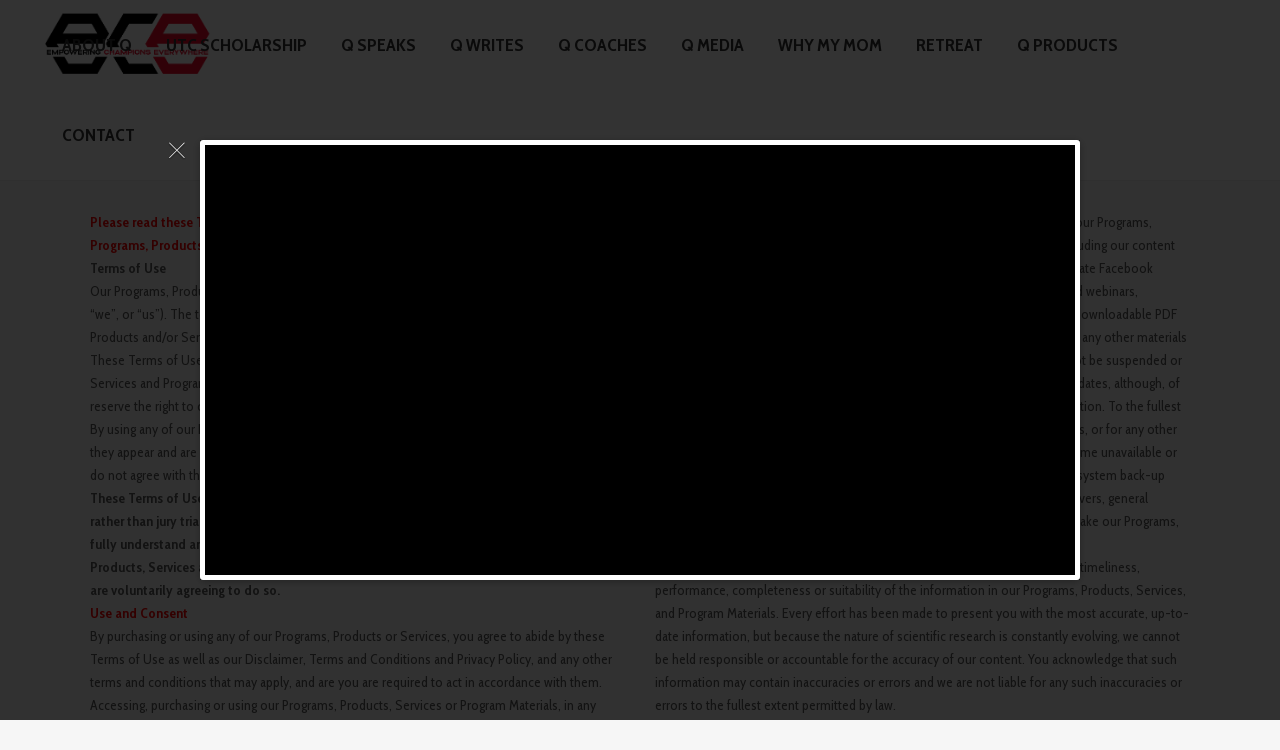

--- FILE ---
content_type: text/html; charset=UTF-8
request_url: https://www.qunianafutrell.com/terms-conditions
body_size: 24784
content:
	<!DOCTYPE html>
<html lang="en-US">
<head>
	<meta charset="UTF-8" />
	
				<meta name="viewport" content="width=device-width,initial-scale=1,user-scalable=no">
		
            
            
	<link rel="profile" href="http://gmpg.org/xfn/11" />
	<link rel="pingback" href="https://www.qunianafutrell.com/xmlrpc.php" />

	<title>Terms &#038; Conditions &#8211; Quniana Futrell</title>
<meta name='robots' content='max-image-preview:large' />
<script type='application/javascript'>console.log('PixelYourSite Free version 9.2.2');</script>
<link rel='dns-prefetch' href='//fonts.googleapis.com' />
<link rel='dns-prefetch' href='//s.w.org' />
<link rel="alternate" type="application/rss+xml" title="Quniana Futrell &raquo; Feed" href="https://www.qunianafutrell.com/feed" />
<link rel="alternate" type="application/rss+xml" title="Quniana Futrell &raquo; Comments Feed" href="https://www.qunianafutrell.com/comments/feed" />
<link rel="alternate" type="application/rss+xml" title="Quniana Futrell &raquo; Terms &#038; Conditions Comments Feed" href="https://www.qunianafutrell.com/terms-conditions/feed" />
<script type="text/javascript">
window._wpemojiSettings = {"baseUrl":"https:\/\/s.w.org\/images\/core\/emoji\/13.1.0\/72x72\/","ext":".png","svgUrl":"https:\/\/s.w.org\/images\/core\/emoji\/13.1.0\/svg\/","svgExt":".svg","source":{"concatemoji":"https:\/\/www.qunianafutrell.com\/wp-includes\/js\/wp-emoji-release.min.js?ver=5.9.12"}};
/*! This file is auto-generated */
!function(e,a,t){var n,r,o,i=a.createElement("canvas"),p=i.getContext&&i.getContext("2d");function s(e,t){var a=String.fromCharCode;p.clearRect(0,0,i.width,i.height),p.fillText(a.apply(this,e),0,0);e=i.toDataURL();return p.clearRect(0,0,i.width,i.height),p.fillText(a.apply(this,t),0,0),e===i.toDataURL()}function c(e){var t=a.createElement("script");t.src=e,t.defer=t.type="text/javascript",a.getElementsByTagName("head")[0].appendChild(t)}for(o=Array("flag","emoji"),t.supports={everything:!0,everythingExceptFlag:!0},r=0;r<o.length;r++)t.supports[o[r]]=function(e){if(!p||!p.fillText)return!1;switch(p.textBaseline="top",p.font="600 32px Arial",e){case"flag":return s([127987,65039,8205,9895,65039],[127987,65039,8203,9895,65039])?!1:!s([55356,56826,55356,56819],[55356,56826,8203,55356,56819])&&!s([55356,57332,56128,56423,56128,56418,56128,56421,56128,56430,56128,56423,56128,56447],[55356,57332,8203,56128,56423,8203,56128,56418,8203,56128,56421,8203,56128,56430,8203,56128,56423,8203,56128,56447]);case"emoji":return!s([10084,65039,8205,55357,56613],[10084,65039,8203,55357,56613])}return!1}(o[r]),t.supports.everything=t.supports.everything&&t.supports[o[r]],"flag"!==o[r]&&(t.supports.everythingExceptFlag=t.supports.everythingExceptFlag&&t.supports[o[r]]);t.supports.everythingExceptFlag=t.supports.everythingExceptFlag&&!t.supports.flag,t.DOMReady=!1,t.readyCallback=function(){t.DOMReady=!0},t.supports.everything||(n=function(){t.readyCallback()},a.addEventListener?(a.addEventListener("DOMContentLoaded",n,!1),e.addEventListener("load",n,!1)):(e.attachEvent("onload",n),a.attachEvent("onreadystatechange",function(){"complete"===a.readyState&&t.readyCallback()})),(n=t.source||{}).concatemoji?c(n.concatemoji):n.wpemoji&&n.twemoji&&(c(n.twemoji),c(n.wpemoji)))}(window,document,window._wpemojiSettings);
</script>
<style type="text/css">
img.wp-smiley,
img.emoji {
	display: inline !important;
	border: none !important;
	box-shadow: none !important;
	height: 1em !important;
	width: 1em !important;
	margin: 0 0.07em !important;
	vertical-align: -0.1em !important;
	background: none !important;
	padding: 0 !important;
}
</style>
	<link rel='stylesheet' id='layerslider-css'  href='https://www.qunianafutrell.com/wp-content/plugins/LayerSlider/static/layerslider/css/layerslider.css?ver=6.8.2' type='text/css' media='all' />
<link rel='stylesheet' id='wp-block-library-css'  href='https://www.qunianafutrell.com/wp-includes/css/dist/block-library/style.min.css?ver=5.9.12' type='text/css' media='all' />
<style id='global-styles-inline-css' type='text/css'>
body{--wp--preset--color--black: #000000;--wp--preset--color--cyan-bluish-gray: #abb8c3;--wp--preset--color--white: #ffffff;--wp--preset--color--pale-pink: #f78da7;--wp--preset--color--vivid-red: #cf2e2e;--wp--preset--color--luminous-vivid-orange: #ff6900;--wp--preset--color--luminous-vivid-amber: #fcb900;--wp--preset--color--light-green-cyan: #7bdcb5;--wp--preset--color--vivid-green-cyan: #00d084;--wp--preset--color--pale-cyan-blue: #8ed1fc;--wp--preset--color--vivid-cyan-blue: #0693e3;--wp--preset--color--vivid-purple: #9b51e0;--wp--preset--gradient--vivid-cyan-blue-to-vivid-purple: linear-gradient(135deg,rgba(6,147,227,1) 0%,rgb(155,81,224) 100%);--wp--preset--gradient--light-green-cyan-to-vivid-green-cyan: linear-gradient(135deg,rgb(122,220,180) 0%,rgb(0,208,130) 100%);--wp--preset--gradient--luminous-vivid-amber-to-luminous-vivid-orange: linear-gradient(135deg,rgba(252,185,0,1) 0%,rgba(255,105,0,1) 100%);--wp--preset--gradient--luminous-vivid-orange-to-vivid-red: linear-gradient(135deg,rgba(255,105,0,1) 0%,rgb(207,46,46) 100%);--wp--preset--gradient--very-light-gray-to-cyan-bluish-gray: linear-gradient(135deg,rgb(238,238,238) 0%,rgb(169,184,195) 100%);--wp--preset--gradient--cool-to-warm-spectrum: linear-gradient(135deg,rgb(74,234,220) 0%,rgb(151,120,209) 20%,rgb(207,42,186) 40%,rgb(238,44,130) 60%,rgb(251,105,98) 80%,rgb(254,248,76) 100%);--wp--preset--gradient--blush-light-purple: linear-gradient(135deg,rgb(255,206,236) 0%,rgb(152,150,240) 100%);--wp--preset--gradient--blush-bordeaux: linear-gradient(135deg,rgb(254,205,165) 0%,rgb(254,45,45) 50%,rgb(107,0,62) 100%);--wp--preset--gradient--luminous-dusk: linear-gradient(135deg,rgb(255,203,112) 0%,rgb(199,81,192) 50%,rgb(65,88,208) 100%);--wp--preset--gradient--pale-ocean: linear-gradient(135deg,rgb(255,245,203) 0%,rgb(182,227,212) 50%,rgb(51,167,181) 100%);--wp--preset--gradient--electric-grass: linear-gradient(135deg,rgb(202,248,128) 0%,rgb(113,206,126) 100%);--wp--preset--gradient--midnight: linear-gradient(135deg,rgb(2,3,129) 0%,rgb(40,116,252) 100%);--wp--preset--duotone--dark-grayscale: url('#wp-duotone-dark-grayscale');--wp--preset--duotone--grayscale: url('#wp-duotone-grayscale');--wp--preset--duotone--purple-yellow: url('#wp-duotone-purple-yellow');--wp--preset--duotone--blue-red: url('#wp-duotone-blue-red');--wp--preset--duotone--midnight: url('#wp-duotone-midnight');--wp--preset--duotone--magenta-yellow: url('#wp-duotone-magenta-yellow');--wp--preset--duotone--purple-green: url('#wp-duotone-purple-green');--wp--preset--duotone--blue-orange: url('#wp-duotone-blue-orange');--wp--preset--font-size--small: 13px;--wp--preset--font-size--medium: 20px;--wp--preset--font-size--large: 36px;--wp--preset--font-size--x-large: 42px;}.has-black-color{color: var(--wp--preset--color--black) !important;}.has-cyan-bluish-gray-color{color: var(--wp--preset--color--cyan-bluish-gray) !important;}.has-white-color{color: var(--wp--preset--color--white) !important;}.has-pale-pink-color{color: var(--wp--preset--color--pale-pink) !important;}.has-vivid-red-color{color: var(--wp--preset--color--vivid-red) !important;}.has-luminous-vivid-orange-color{color: var(--wp--preset--color--luminous-vivid-orange) !important;}.has-luminous-vivid-amber-color{color: var(--wp--preset--color--luminous-vivid-amber) !important;}.has-light-green-cyan-color{color: var(--wp--preset--color--light-green-cyan) !important;}.has-vivid-green-cyan-color{color: var(--wp--preset--color--vivid-green-cyan) !important;}.has-pale-cyan-blue-color{color: var(--wp--preset--color--pale-cyan-blue) !important;}.has-vivid-cyan-blue-color{color: var(--wp--preset--color--vivid-cyan-blue) !important;}.has-vivid-purple-color{color: var(--wp--preset--color--vivid-purple) !important;}.has-black-background-color{background-color: var(--wp--preset--color--black) !important;}.has-cyan-bluish-gray-background-color{background-color: var(--wp--preset--color--cyan-bluish-gray) !important;}.has-white-background-color{background-color: var(--wp--preset--color--white) !important;}.has-pale-pink-background-color{background-color: var(--wp--preset--color--pale-pink) !important;}.has-vivid-red-background-color{background-color: var(--wp--preset--color--vivid-red) !important;}.has-luminous-vivid-orange-background-color{background-color: var(--wp--preset--color--luminous-vivid-orange) !important;}.has-luminous-vivid-amber-background-color{background-color: var(--wp--preset--color--luminous-vivid-amber) !important;}.has-light-green-cyan-background-color{background-color: var(--wp--preset--color--light-green-cyan) !important;}.has-vivid-green-cyan-background-color{background-color: var(--wp--preset--color--vivid-green-cyan) !important;}.has-pale-cyan-blue-background-color{background-color: var(--wp--preset--color--pale-cyan-blue) !important;}.has-vivid-cyan-blue-background-color{background-color: var(--wp--preset--color--vivid-cyan-blue) !important;}.has-vivid-purple-background-color{background-color: var(--wp--preset--color--vivid-purple) !important;}.has-black-border-color{border-color: var(--wp--preset--color--black) !important;}.has-cyan-bluish-gray-border-color{border-color: var(--wp--preset--color--cyan-bluish-gray) !important;}.has-white-border-color{border-color: var(--wp--preset--color--white) !important;}.has-pale-pink-border-color{border-color: var(--wp--preset--color--pale-pink) !important;}.has-vivid-red-border-color{border-color: var(--wp--preset--color--vivid-red) !important;}.has-luminous-vivid-orange-border-color{border-color: var(--wp--preset--color--luminous-vivid-orange) !important;}.has-luminous-vivid-amber-border-color{border-color: var(--wp--preset--color--luminous-vivid-amber) !important;}.has-light-green-cyan-border-color{border-color: var(--wp--preset--color--light-green-cyan) !important;}.has-vivid-green-cyan-border-color{border-color: var(--wp--preset--color--vivid-green-cyan) !important;}.has-pale-cyan-blue-border-color{border-color: var(--wp--preset--color--pale-cyan-blue) !important;}.has-vivid-cyan-blue-border-color{border-color: var(--wp--preset--color--vivid-cyan-blue) !important;}.has-vivid-purple-border-color{border-color: var(--wp--preset--color--vivid-purple) !important;}.has-vivid-cyan-blue-to-vivid-purple-gradient-background{background: var(--wp--preset--gradient--vivid-cyan-blue-to-vivid-purple) !important;}.has-light-green-cyan-to-vivid-green-cyan-gradient-background{background: var(--wp--preset--gradient--light-green-cyan-to-vivid-green-cyan) !important;}.has-luminous-vivid-amber-to-luminous-vivid-orange-gradient-background{background: var(--wp--preset--gradient--luminous-vivid-amber-to-luminous-vivid-orange) !important;}.has-luminous-vivid-orange-to-vivid-red-gradient-background{background: var(--wp--preset--gradient--luminous-vivid-orange-to-vivid-red) !important;}.has-very-light-gray-to-cyan-bluish-gray-gradient-background{background: var(--wp--preset--gradient--very-light-gray-to-cyan-bluish-gray) !important;}.has-cool-to-warm-spectrum-gradient-background{background: var(--wp--preset--gradient--cool-to-warm-spectrum) !important;}.has-blush-light-purple-gradient-background{background: var(--wp--preset--gradient--blush-light-purple) !important;}.has-blush-bordeaux-gradient-background{background: var(--wp--preset--gradient--blush-bordeaux) !important;}.has-luminous-dusk-gradient-background{background: var(--wp--preset--gradient--luminous-dusk) !important;}.has-pale-ocean-gradient-background{background: var(--wp--preset--gradient--pale-ocean) !important;}.has-electric-grass-gradient-background{background: var(--wp--preset--gradient--electric-grass) !important;}.has-midnight-gradient-background{background: var(--wp--preset--gradient--midnight) !important;}.has-small-font-size{font-size: var(--wp--preset--font-size--small) !important;}.has-medium-font-size{font-size: var(--wp--preset--font-size--medium) !important;}.has-large-font-size{font-size: var(--wp--preset--font-size--large) !important;}.has-x-large-font-size{font-size: var(--wp--preset--font-size--x-large) !important;}
</style>
<link rel='stylesheet' id='contact-form-7-css'  href='https://www.qunianafutrell.com/wp-content/plugins/contact-form-7/includes/css/styles.css?ver=5.6.4' type='text/css' media='all' />
<link rel='stylesheet' id='rs-plugin-settings-css'  href='https://www.qunianafutrell.com/wp-content/plugins/revslider/public/assets/css/settings.css?ver=5.4.8.3' type='text/css' media='all' />
<style id='rs-plugin-settings-inline-css' type='text/css'>
#rs-demo-id {}
</style>
<link rel='stylesheet' id='video_popup_close_icon-css'  href='https://www.qunianafutrell.com/wp-content/plugins/video-popup/css/vp-close-icon/close-button-icon.css?ver=1768733575' type='text/css' media='all' />
<link rel='stylesheet' id='oba_youtubepopup_css-css'  href='https://www.qunianafutrell.com/wp-content/plugins/video-popup/css/YouTubePopUp.css?ver=1768733575' type='text/css' media='all' />
<link rel='stylesheet' id='mediaelement-css'  href='https://www.qunianafutrell.com/wp-includes/js/mediaelement/mediaelementplayer-legacy.min.css?ver=4.2.16' type='text/css' media='all' />
<link rel='stylesheet' id='wp-mediaelement-css'  href='https://www.qunianafutrell.com/wp-includes/js/mediaelement/wp-mediaelement.min.css?ver=5.9.12' type='text/css' media='all' />
<link rel='stylesheet' id='bridge-default-style-css'  href='https://www.qunianafutrell.com/wp-content/themes/bridge/style.css?ver=5.9.12' type='text/css' media='all' />
<link rel='stylesheet' id='bridge-qode-font_awesome-css'  href='https://www.qunianafutrell.com/wp-content/themes/bridge/css/font-awesome/css/font-awesome.min.css?ver=5.9.12' type='text/css' media='all' />
<link rel='stylesheet' id='bridge-qode-font_elegant-css'  href='https://www.qunianafutrell.com/wp-content/themes/bridge/css/elegant-icons/style.min.css?ver=5.9.12' type='text/css' media='all' />
<link rel='stylesheet' id='bridge-qode-linea_icons-css'  href='https://www.qunianafutrell.com/wp-content/themes/bridge/css/linea-icons/style.css?ver=5.9.12' type='text/css' media='all' />
<link rel='stylesheet' id='bridge-qode-dripicons-css'  href='https://www.qunianafutrell.com/wp-content/themes/bridge/css/dripicons/dripicons.css?ver=5.9.12' type='text/css' media='all' />
<link rel='stylesheet' id='bridge-stylesheet-css'  href='https://www.qunianafutrell.com/wp-content/themes/bridge/css/stylesheet.min.css?ver=5.9.12' type='text/css' media='all' />
<style id='bridge-stylesheet-inline-css' type='text/css'>
   .page-id-698.disabled_footer_top .footer_top_holder, .page-id-698.disabled_footer_bottom .footer_bottom_holder { display: none;}


</style>
<link rel='stylesheet' id='bridge-print-css'  href='https://www.qunianafutrell.com/wp-content/themes/bridge/css/print.css?ver=5.9.12' type='text/css' media='all' />
<link rel='stylesheet' id='bridge-style-dynamic-css'  href='https://www.qunianafutrell.com/wp-content/themes/bridge/css/style_dynamic.css?ver=1648049771' type='text/css' media='all' />
<link rel='stylesheet' id='bridge-responsive-css'  href='https://www.qunianafutrell.com/wp-content/themes/bridge/css/responsive.min.css?ver=5.9.12' type='text/css' media='all' />
<link rel='stylesheet' id='bridge-style-dynamic-responsive-css'  href='https://www.qunianafutrell.com/wp-content/themes/bridge/css/style_dynamic_responsive.css?ver=1648049771' type='text/css' media='all' />
<style id='bridge-style-dynamic-responsive-inline-css' type='text/css'>
 .q_icon_with_title.tiny .icon_holder img {
    width: auto;
}

.q_icon_with_title .icon_text_inner .icon_title{
    margin-bottom: 13px;
}

.q_icon_with_title .icon_text_inner {
    padding: 0 0 12px;
}


.qode_video_box .qode_video_image .qode_video_box_button_arrow {
    border-top: 15px solid transparent;
    border-left: 22px solid #fff;
    border-bottom: 15px solid transparent;
}

.q_counter_holder p.counter_text {
    margin: 7px 0 0;
    font-family: 'Cabin Condensed', sans-serif;
    letter-spacing: 2px;
}

.q_counter_holder span.counter {
    font-family: 'Scope One', sans-serif;
}



.qode-btn.qode-btn-icon.qode-btn-solid {
    line-height: 50px;
}

.qode-btn.qode-btn-icon {
    height: 50px;
}

.qode-btn.qode-btn-icon.qode-btn-icon-rotate .qode-button-v2-icon-holder .qode-button-v2-icon-holder-inner{
    margin-top: 4px;
    color: #ff0000;
}

.qode-btn.qode-btn-icon.qode-btn-icon-rotate .qode-button-v2-icon-holder:before{
    color: #ff0000;
    top: 1px;
}

.qode-btn.qode-btn-icon.qode-btn-icon-rotate .qode-button-v2-icon-holder .qode-button-v2-icon-holder-inner {
    padding: 0 10px 0 6px;
}


.qode-btn.qode-btn-icon .qode-button-v2-icon-holder {
    font-size: 26px;
}

.q_price_table,
.price_table_inner ul li.table_title .title_content {
    color:#333;
    }

.q_price_table .price_table_inner {
    background-color: #fafafa;
    border: 1px solid #c3c3c34a;
}
}

.q_price_table {
    border-top: 0px!important;
}

.price_table_inner ul li.pricing_table_content li {
    font-size: 15px;
    font-family: 'Scope One', sans-serif;
    font-weight: 400;
    line-height: 25px;
    color: #333;
}

.price_table_inner ul li.pricing_table_content {
    padding: 20px;
}

.price_table_inner .price_button {
    padding: 0 0 40px;
}

.price_table_inner ul li.table_title .title_content {
    font-weight: 400;
    font-size: 24px;
    line-height: 34px;
    color: #333;
}

.price_table_inner ul li.table_title {
    padding: 30px 25px 16px;
}

.q_price_table.active .active_text {
    font-size: 15px;
    line-height: 49px;
    color: #fff;
    text-transform: uppercase;
    font-weight: 600;
    letter-spacing: 2px;
    background-color: #000;
}

@media only screen and (min-width: 767px){
.q_price_table.active .active_text {
    top: -50px;
}
}

.price_in_table .price {
    font-size: 54px;
    line-height: 64px;
    padding: 0 0px 0px 8px;
    font-weight: 600;
    color:#333;
    font-family: 'Scope One', sans-serif;
}

.price_in_table .mark {
    vertical-align: bottom;
    position: relative;
    font-size: 16px;
    font-weight: 600;
    text-transform: none;
    top: -3px;
}

.price_in_table .value {
    font-size: 16px;
    font-weight: 600;
    top: 8px;
}

 @media only screen and (max-width: 600px) {
.qode_pricing_tables .q_price_table.active {
margin-top: 35px;
margin-bottom: 50px;
}
}

.q_price_table.active .price_table_inner .price_button {
    margin-bottom: 31px;
}

.qode-btn.qode-btn-icon.qode-btn-icon-rotate.button-slider .qode-button-v2-icon-holder:before, .qode-btn.qode-btn-icon.qode-btn-icon-rotate.button-slider .qode-button-v2-icon-holder .qode-button-v2-icon-holder-inner{
    color: white;
}

.qbutton.big_large, .qbutton.big_large_full_width {
    letter-spacing: 3px;
    font-weight: 600;
   }

.q_price_table {
    border-top: 0px;
}

.q_progress_bar {
    margin: 0 0 20px;
}

@media only screen and (min-width: 768px){
    .qode-advanced-image-gallery .qode-aig-masonry.qode-aig-four-columns .qode-aig-image{
        width: 25%;
    }
    .qode-advanced-image-gallery .qode-aig-masonry.qode-aig-four-columns .qode-aig-image.qode-aig-large-masonry-item{
        width: 50%;
    }
}



.testimonials_holder .flex-direction-nav a {
    width: 36px;
    height: 36px;
    border: 1px solid #ff0000;
    border-radius: 50%;
    background-color: #ff0000;
}

.testimonials_holder .flex-direction-nav a:before {
    height: 35px;
    width: 34px;
    line-height: 34px;
    font-size: 20px;
    color: #fff;
}

.testimonials_holder .flex-direction-nav a:hover {
    background-color: #e60d14;
}

.qode_image_gallery_no_space .controls a.next-slide span, .qode_image_gallery_no_space .controls a.prev-slide span {
    background-color: #ff0000;
    border: 1px solid #ff0000;
    color: #fff;
}

.qode_image_gallery_no_space .controls a:hover span{
    background-color: #e60d14 !important;
}

#back_to_top span i {
    font-size: 25px;
    line-height: 58px;
}

@media only screen and (max-width: 768px){
    .qbutton.medium{
        padding: 0 40px;
    }

    .qbutton.big_large_full_width{
        height: 110px;
        line-height: 110px;
        font-size: 26px;
        padding: 0;
    }
}

header:not(.with_hover_bg_color) nav.main_menu>ul>li:hover>a{
    opacity: 1;
}
 nav.main_menu ul li a span.underline_dash{
    bottom: -1px;
    border-radius: 5px;
    width: 104%;
}


@media only screen and (max-width: 800px){
    .qode_image_gallery_no_space ul li{
        width: 50%;
        float: left;
    }
}

@media only screen and (max-width: 480px){
    .qode_image_gallery_no_space ul li{
        width: 100%;
        float: none;
    }
}

@media only screen and (max-width: 768px){
.title.title_size_large h1 {
    font-size: 60px!important;
    line-height: 70px!important;
}
}

@media only screen and (max-width: 480px){
.title.title_size_large h1 {
    font-size: 40px!important;
    line-height: 50px!important;
}
}

.q_icon_with_title .icon_title_holder {
    margin: 0px;
}
</style>
<link rel='stylesheet' id='js_composer_front-css'  href='https://www.qunianafutrell.com/wp-content/plugins/js_composer/assets/css/js_composer.min.css?ver=5.7' type='text/css' media='all' />
<link rel='stylesheet' id='bridge-style-handle-google-fonts-css'  href='https://fonts.googleapis.com/css?family=Raleway%3A100%2C200%2C300%2C400%2C500%2C600%2C700%2C800%2C900%2C300italic%2C400italic%2C700italic%7CScope+One%3A100%2C200%2C300%2C400%2C500%2C600%2C700%2C800%2C900%2C300italic%2C400italic%2C700italic%7CCabin+Condensed%3A100%2C200%2C300%2C400%2C500%2C600%2C700%2C800%2C900%2C300italic%2C400italic%2C700italic&#038;subset=latin%2Clatin-ext&#038;ver=1.0.0' type='text/css' media='all' />
<link rel='stylesheet' id='bridge-childstyle-css'  href='https://www.qunianafutrell.com/wp-content/themes/bridge-child/style.css?ver=5.9.12' type='text/css' media='all' />
<script type='text/javascript' id='layerslider-greensock-js-extra'>
/* <![CDATA[ */
var LS_Meta = {"v":"6.8.2"};
/* ]]> */
</script>
<script type='text/javascript' src='https://www.qunianafutrell.com/wp-content/plugins/LayerSlider/static/layerslider/js/greensock.js?ver=1.19.0' id='layerslider-greensock-js'></script>
<script type='text/javascript' src='https://www.qunianafutrell.com/wp-includes/js/jquery/jquery.min.js?ver=3.6.0' id='jquery-core-js'></script>
<script type='text/javascript' src='https://www.qunianafutrell.com/wp-includes/js/jquery/jquery-migrate.min.js?ver=3.3.2' id='jquery-migrate-js'></script>
<script type='text/javascript' src='https://www.qunianafutrell.com/wp-content/plugins/LayerSlider/static/layerslider/js/layerslider.kreaturamedia.jquery.js?ver=6.8.2' id='layerslider-js'></script>
<script type='text/javascript' src='https://www.qunianafutrell.com/wp-content/plugins/LayerSlider/static/layerslider/js/layerslider.transitions.js?ver=6.8.2' id='layerslider-transitions-js'></script>
<script type='text/javascript' src='https://www.qunianafutrell.com/wp-content/plugins/revslider/public/assets/js/jquery.themepunch.tools.min.js?ver=5.4.8.3' id='tp-tools-js'></script>
<script type='text/javascript' src='https://www.qunianafutrell.com/wp-content/plugins/revslider/public/assets/js/jquery.themepunch.revolution.min.js?ver=5.4.8.3' id='revmin-js'></script>
<script type='text/javascript' src='https://www.qunianafutrell.com/wp-content/plugins/video-popup/js/YouTubePopUp.jquery.js?ver=1768733575' id='oba_youtubepopup_plugin-js'></script>
<script type='text/javascript' src='https://www.qunianafutrell.com/wp-content/plugins/video-popup/js/YouTubePopUp.js?ver=1768733575' id='oba_youtubepopup_activate-js'></script>
<script type='text/javascript' src='https://www.qunianafutrell.com/wp-content/plugins/pixelyoursite/dist/scripts/jquery.bind-first-0.2.3.min.js?ver=5.9.12' id='jquery-bind-first-js'></script>
<script type='text/javascript' src='https://www.qunianafutrell.com/wp-content/plugins/pixelyoursite/dist/scripts/js.cookie-2.1.3.min.js?ver=2.1.3' id='js-cookie-js'></script>
<script type='text/javascript' id='pys-js-extra'>
/* <![CDATA[ */
var pysOptions = {"staticEvents":{"facebook":{"init_event":[{"delay":0,"type":"static","name":"PageView","pixelIds":["1746853458896145"],"eventID":"f5b68260-5759-4de0-9936-7246a47d4d4a","params":{"page_title":"Terms & Conditions","post_type":"page","post_id":698,"plugin":"PixelYourSite","user_role":"guest","event_url":"www.qunianafutrell.com\/terms-conditions"},"e_id":"init_event","ids":[],"hasTimeWindow":false,"timeWindow":0,"woo_order":"","edd_order":""}]}},"dynamicEvents":[],"triggerEvents":[],"triggerEventTypes":[],"facebook":{"pixelIds":["1746853458896145"],"advancedMatching":[],"removeMetadata":false,"contentParams":{"post_type":"page","post_id":698,"content_name":"Terms & Conditions"},"commentEventEnabled":true,"wooVariableAsSimple":false,"downloadEnabled":true,"formEventEnabled":true,"ajaxForServerEvent":true,"serverApiEnabled":false,"wooCRSendFromServer":false},"debug":"","siteUrl":"https:\/\/www.qunianafutrell.com","ajaxUrl":"https:\/\/www.qunianafutrell.com\/wp-admin\/admin-ajax.php","enable_remove_download_url_param":"1","cookie_duration":"7","last_visit_duration":"60","gdpr":{"ajax_enabled":false,"all_disabled_by_api":false,"facebook_disabled_by_api":false,"analytics_disabled_by_api":false,"google_ads_disabled_by_api":false,"pinterest_disabled_by_api":false,"bing_disabled_by_api":false,"facebook_prior_consent_enabled":true,"analytics_prior_consent_enabled":true,"google_ads_prior_consent_enabled":null,"pinterest_prior_consent_enabled":true,"bing_prior_consent_enabled":true,"cookiebot_integration_enabled":false,"cookiebot_facebook_consent_category":"marketing","cookiebot_analytics_consent_category":"statistics","cookiebot_google_ads_consent_category":null,"cookiebot_pinterest_consent_category":"marketing","cookiebot_bing_consent_category":"marketing","consent_magic_integration_enabled":false,"real_cookie_banner_integration_enabled":false,"cookie_notice_integration_enabled":false,"cookie_law_info_integration_enabled":false},"woo":{"enabled":false},"edd":{"enabled":false}};
/* ]]> */
</script>
<script type='text/javascript' src='https://www.qunianafutrell.com/wp-content/plugins/pixelyoursite/dist/scripts/public.js?ver=9.2.2' id='pys-js'></script>
<meta name="generator" content="Powered by LayerSlider 6.8.2 - Multi-Purpose, Responsive, Parallax, Mobile-Friendly Slider Plugin for WordPress." />
<!-- LayerSlider updates and docs at: https://layerslider.kreaturamedia.com -->
<link rel="https://api.w.org/" href="https://www.qunianafutrell.com/wp-json/" /><link rel="alternate" type="application/json" href="https://www.qunianafutrell.com/wp-json/wp/v2/pages/698" /><link rel="EditURI" type="application/rsd+xml" title="RSD" href="https://www.qunianafutrell.com/xmlrpc.php?rsd" />
<link rel="wlwmanifest" type="application/wlwmanifest+xml" href="https://www.qunianafutrell.com/wp-includes/wlwmanifest.xml" /> 
<meta name="generator" content="WordPress 5.9.12" />
<link rel="canonical" href="https://www.qunianafutrell.com/terms-conditions" />
<link rel='shortlink' href='https://www.qunianafutrell.com/?p=698' />
<link rel="alternate" type="application/json+oembed" href="https://www.qunianafutrell.com/wp-json/oembed/1.0/embed?url=https%3A%2F%2Fwww.qunianafutrell.com%2Fterms-conditions" />
<link rel="alternate" type="text/xml+oembed" href="https://www.qunianafutrell.com/wp-json/oembed/1.0/embed?url=https%3A%2F%2Fwww.qunianafutrell.com%2Fterms-conditions&#038;format=xml" />
		<script type='text/javascript'>
			var video_popup_unprm_general_settings = {
    			'unprm_r_border': ''
			};
		</script>
	<meta name="generator" content="Elementor 3.11.4; features: e_dom_optimization, e_optimized_assets_loading, e_optimized_css_loading, a11y_improvements, additional_custom_breakpoints; settings: css_print_method-external, google_font-enabled, font_display-swap">
<style type="text/css">.recentcomments a{display:inline !important;padding:0 !important;margin:0 !important;}</style><meta name="generator" content="Powered by WPBakery Page Builder - drag and drop page builder for WordPress."/>
<!--[if lte IE 9]><link rel="stylesheet" type="text/css" href="https://www.qunianafutrell.com/wp-content/plugins/js_composer/assets/css/vc_lte_ie9.min.css" media="screen"><![endif]--><meta name="generator" content="Powered by Slider Revolution 5.4.8.3 - responsive, Mobile-Friendly Slider Plugin for WordPress with comfortable drag and drop interface." />
<script type="text/javascript" src="//downloads.mailchimp.com/js/signup-forms/popup/unique-methods/embed.js" data-dojo-config="usePlainJson: true, isDebug: false"></script><script type="text/javascript">window.dojoRequire(["mojo/signup-forms/Loader"], function(L) { L.start({"baseUrl":"mc.us12.list-manage.com","uuid":"0c74b4996a68a01fe4e073c9b","lid":"26337654e5","uniqueMethods":true}) })</script><link rel="icon" href="https://www.qunianafutrell.com/wp-content/uploads/2022/03/Revised_Final_ECE_Light_Logo.png" sizes="32x32" />
<link rel="icon" href="https://www.qunianafutrell.com/wp-content/uploads/2022/03/Revised_Final_ECE_Light_Logo.png" sizes="192x192" />
<link rel="apple-touch-icon" href="https://www.qunianafutrell.com/wp-content/uploads/2022/03/Revised_Final_ECE_Light_Logo.png" />
<meta name="msapplication-TileImage" content="https://www.qunianafutrell.com/wp-content/uploads/2022/03/Revised_Final_ECE_Light_Logo.png" />
<script type="text/javascript">function setREVStartSize(e){									
						try{ e.c=jQuery(e.c);var i=jQuery(window).width(),t=9999,r=0,n=0,l=0,f=0,s=0,h=0;
							if(e.responsiveLevels&&(jQuery.each(e.responsiveLevels,function(e,f){f>i&&(t=r=f,l=e),i>f&&f>r&&(r=f,n=e)}),t>r&&(l=n)),f=e.gridheight[l]||e.gridheight[0]||e.gridheight,s=e.gridwidth[l]||e.gridwidth[0]||e.gridwidth,h=i/s,h=h>1?1:h,f=Math.round(h*f),"fullscreen"==e.sliderLayout){var u=(e.c.width(),jQuery(window).height());if(void 0!=e.fullScreenOffsetContainer){var c=e.fullScreenOffsetContainer.split(",");if (c) jQuery.each(c,function(e,i){u=jQuery(i).length>0?u-jQuery(i).outerHeight(!0):u}),e.fullScreenOffset.split("%").length>1&&void 0!=e.fullScreenOffset&&e.fullScreenOffset.length>0?u-=jQuery(window).height()*parseInt(e.fullScreenOffset,0)/100:void 0!=e.fullScreenOffset&&e.fullScreenOffset.length>0&&(u-=parseInt(e.fullScreenOffset,0))}f=u}else void 0!=e.minHeight&&f<e.minHeight&&(f=e.minHeight);e.c.closest(".rev_slider_wrapper").css({height:f})					
						}catch(d){console.log("Failure at Presize of Slider:"+d)}						
					};</script>
<noscript><style type="text/css"> .wpb_animate_when_almost_visible { opacity: 1; }</style></noscript></head>

<body class="page-template-default page page-id-698 wp-custom-logo bridge-core-1.0.4  qode-title-hidden qode_grid_1200 qode-child-theme-ver-1.0.0 qode-theme-ver-18.0.7 qode-theme-bridge disabled_footer_bottom wpb-js-composer js-comp-ver-5.7 vc_responsive elementor-default elementor-kit-1021" itemscope itemtype="http://schema.org/WebPage">



<div class="wrapper">
	<div class="wrapper_inner">

    
		<!-- Google Analytics start -->
				<!-- Google Analytics end -->

		
	<header class=" scroll_header_top_area  stick scrolled_not_transparent with_border page_header">
	<div class="header_inner clearfix">
				<div class="header_top_bottom_holder">
			
			<div class="header_bottom clearfix" style=' background-color:rgba(255, 255, 255, 1);' >
											<div class="header_inner_left">
																	<div class="mobile_menu_button">
		<span>
			<i class="qode_icon_font_awesome fa fa-bars " ></i>		</span>
	</div>
								<div class="logo_wrapper" >
	<div class="q_logo">
		<a itemprop="url" href="https://www.qunianafutrell.com/" >
             <img itemprop="image" class="normal" src="https://www.qunianafutrell.com/wp-content/uploads/2022/03/Revised_Final_ECE_Light_Logo-1.png" alt="Logo"> 			 <img itemprop="image" class="light" src="https://www.qunianafutrell.com/wp-content/uploads/2022/03/Revised_Final_ECE_Light_Logo-1.png" alt="Logo"/> 			 <img itemprop="image" class="dark" src="https://www.qunianafutrell.com/wp-content/uploads/2022/03/Revised_Final_ECE_Light_Logo-1.png" alt="Logo"/> 			 <img itemprop="image" class="sticky" src="https://www.qunianafutrell.com/wp-content/uploads/2022/03/Revised_Final_ECE_Light_Logo-1.png" alt="Logo"/> 			 <img itemprop="image" class="mobile" src="https://www.qunianafutrell.com/wp-content/uploads/2022/03/Revised_Final_ECE_Light_Logo-1.png" alt="Logo"/> 					</a>
	</div>
	</div>															</div>
															<div class="header_inner_right">
									<div class="side_menu_button_wrapper right">
																														<div class="side_menu_button">
																																											</div>
									</div>
								</div>
							
							
							<nav class="main_menu drop_down right">
								<ul id="menu-header-menu" class=""><li id="nav-menu-item-958" class="menu-item menu-item-type-post_type menu-item-object-page  narrow"><a href="https://www.qunianafutrell.com/about" class=""><i class="menu_icon blank fa"></i><span>About Q</span><span class="plus"></span></a></li>
<li id="nav-menu-item-1270" class="menu-item menu-item-type-custom menu-item-object-custom  narrow"><a href="https://form.jotform.com/231982562772061" class=""><i class="menu_icon blank fa"></i><span>UTC Scholarship</span><span class="plus"></span></a></li>
<li id="nav-menu-item-364" class="menu-item menu-item-type-post_type menu-item-object-page  narrow"><a href="https://www.qunianafutrell.com/q-speaks" class=""><i class="menu_icon blank fa"></i><span>Q Speaks</span><span class="plus"></span></a></li>
<li id="nav-menu-item-453" class="menu-item menu-item-type-post_type menu-item-object-page  narrow"><a href="https://www.qunianafutrell.com/quniana-writes" class=""><i class="menu_icon blank fa"></i><span>Q Writes</span><span class="plus"></span></a></li>
<li id="nav-menu-item-604" class="menu-item menu-item-type-post_type menu-item-object-page  narrow"><a href="https://www.qunianafutrell.com/q-coaches" class=""><i class="menu_icon blank fa"></i><span>Q Coaches</span><span class="plus"></span></a></li>
<li id="nav-menu-item-498" class="menu-item menu-item-type-post_type menu-item-object-page  narrow"><a href="https://www.qunianafutrell.com/q-media" class=""><i class="menu_icon blank fa"></i><span>Q Media</span><span class="plus"></span></a></li>
<li id="nav-menu-item-870" class="menu-item menu-item-type-custom menu-item-object-custom  narrow"><a href="http://www.whymymom.com" class=""><i class="menu_icon blank fa"></i><span>Why My Mom</span><span class="plus"></span></a></li>
<li id="nav-menu-item-861" class="menu-item menu-item-type-custom menu-item-object-custom  narrow"><a href="https://www.qunianafutrell.com/utc-retreats" class=""><i class="menu_icon blank fa"></i><span>Retreat</span><span class="plus"></span></a></li>
<li id="nav-menu-item-598" class="menu-item menu-item-type-custom menu-item-object-custom  narrow"><a href="https://teespring.com/stores/champ-store" class=""><i class="menu_icon blank fa"></i><span>Q Products</span><span class="plus"></span></a></li>
<li id="nav-menu-item-361" class="menu-item menu-item-type-post_type menu-item-object-page  narrow"><a href="https://www.qunianafutrell.com/contact" class=""><i class="menu_icon blank fa"></i><span>Contact</span><span class="plus"></span></a></li>
</ul>							</nav>
														<nav class="mobile_menu">
	<ul id="menu-header-menu-1" class=""><li id="mobile-menu-item-958" class="menu-item menu-item-type-post_type menu-item-object-page "><a href="https://www.qunianafutrell.com/about" class=""><span>About Q</span></a><span class="mobile_arrow"><i class="fa fa-angle-right"></i><i class="fa fa-angle-down"></i></span></li>
<li id="mobile-menu-item-1270" class="menu-item menu-item-type-custom menu-item-object-custom "><a href="https://form.jotform.com/231982562772061" class=""><span>UTC Scholarship</span></a><span class="mobile_arrow"><i class="fa fa-angle-right"></i><i class="fa fa-angle-down"></i></span></li>
<li id="mobile-menu-item-364" class="menu-item menu-item-type-post_type menu-item-object-page "><a href="https://www.qunianafutrell.com/q-speaks" class=""><span>Q Speaks</span></a><span class="mobile_arrow"><i class="fa fa-angle-right"></i><i class="fa fa-angle-down"></i></span></li>
<li id="mobile-menu-item-453" class="menu-item menu-item-type-post_type menu-item-object-page "><a href="https://www.qunianafutrell.com/quniana-writes" class=""><span>Q Writes</span></a><span class="mobile_arrow"><i class="fa fa-angle-right"></i><i class="fa fa-angle-down"></i></span></li>
<li id="mobile-menu-item-604" class="menu-item menu-item-type-post_type menu-item-object-page "><a href="https://www.qunianafutrell.com/q-coaches" class=""><span>Q Coaches</span></a><span class="mobile_arrow"><i class="fa fa-angle-right"></i><i class="fa fa-angle-down"></i></span></li>
<li id="mobile-menu-item-498" class="menu-item menu-item-type-post_type menu-item-object-page "><a href="https://www.qunianafutrell.com/q-media" class=""><span>Q Media</span></a><span class="mobile_arrow"><i class="fa fa-angle-right"></i><i class="fa fa-angle-down"></i></span></li>
<li id="mobile-menu-item-870" class="menu-item menu-item-type-custom menu-item-object-custom "><a href="http://www.whymymom.com" class=""><span>Why My Mom</span></a><span class="mobile_arrow"><i class="fa fa-angle-right"></i><i class="fa fa-angle-down"></i></span></li>
<li id="mobile-menu-item-861" class="menu-item menu-item-type-custom menu-item-object-custom "><a href="https://www.qunianafutrell.com/utc-retreats" class=""><span>Retreat</span></a><span class="mobile_arrow"><i class="fa fa-angle-right"></i><i class="fa fa-angle-down"></i></span></li>
<li id="mobile-menu-item-598" class="menu-item menu-item-type-custom menu-item-object-custom "><a href="https://teespring.com/stores/champ-store" class=""><span>Q Products</span></a><span class="mobile_arrow"><i class="fa fa-angle-right"></i><i class="fa fa-angle-down"></i></span></li>
<li id="mobile-menu-item-361" class="menu-item menu-item-type-post_type menu-item-object-page "><a href="https://www.qunianafutrell.com/contact" class=""><span>Contact</span></a><span class="mobile_arrow"><i class="fa fa-angle-right"></i><i class="fa fa-angle-down"></i></span></li>
</ul></nav>											</div>
			</div>
		</div>

</header>	<a id="back_to_top" href="#">
        <span class="fa-stack">
            <i class="qodef-icon-dripicons dripicon dripicons-chevron-up " ></i>        </span>
	</a>
	
	
    
    
    <div class="content content_top_margin_none">
        <div class="content_inner  ">
    						<div class="container">
            			<div class="container_inner default_template_holder clearfix page_container_inner" >
																				<div      class="vc_row wpb_row section vc_row-fluid  grid_section" style=' text-align:left;'><div class=" section_inner clearfix"><div class='section_inner_margin clearfix'><div class="wpb_column vc_column_container vc_col-sm-6"><div class="vc_column-inner"><div class="wpb_wrapper">
	<div class="wpb_text_column wpb_content_element ">
		<div class="wpb_wrapper">
			<p><span style="color: #ff0000;"><strong>Please read these Terms of Use carefully before purchasing, accessing or using any of our Programs, Products and Services.</strong></span></p>
<p><strong>Terms of Use</strong><br />
Our Programs, Products, and Services are owned and operated by ECE Firm, LLC (“Company”, “we”, or “us”). The term “you” refers to any purchaser and/or user of any of our Programs, Products and/or Services.</p>
<p>These Terms of Use (“Terms of Use”) state how you may use our Programs, Products and Services and Program Materials, and their content. Please read these Terms of Use carefully.  We reserve the right to change these Terms of Use from time to time.</p>
<p>By using any of our Programs, Products and Services you are agreeing to the Terms of Use as they appear and are legally bound by them, whether or not you have read them. If at any time you do not agree with these Terms of Use, please do not use our Programs, Products and Services.</p>
<p><strong>These Terms of Use require the use of arbitration on an individual basis to resolve disputes, rather than jury trials, and limit the remedies available to you in the event of a dispute. You fully understand and agree that by enrolling in, purchasing and/or using any of our Programs, Products, Services and Program Materials that you are waiving certain legal rights and you are voluntarily agreeing to do so.</strong></p>
<p><span style="color: #ff0000;"><strong>Use and Consent</strong></span><br />
By purchasing or using any of our Programs, Products or Services, you agree to abide by these Terms of Use as well as our Disclaimer, Terms and Conditions and Privacy Policy, and any other terms and conditions that may apply, and are you are required to act in accordance with them. Accessing, purchasing or using our Programs, Products, Services or Program Materials, in any manner constitutes use of the Program, Products, Services and Program Materials, and your agreement to be bound by these Terms of Use.</p>
<p>All of our Programs, Products, Services and Program Materials are intended solely for users who are eighteen (18) years of age or older. Any registration by, use of or access to any Program, Product, Service or Program Materials by anyone under age 18 is unauthorized, unlicensed and in violation of these Terms of Use. By accessing or using our Programs, Products, or Services or our Program Materials, you represent and warrant that you are at least 18 years old.</p>
<p><span style="color: #ff0000;"><strong>Intellectual Property Rights</strong></span></p>
<p><strong>Our Limited License to You.</strong> Our Programs, Products, and Services and all the Program Materials are our property and/or our affiliates or licensors, and are protected by copyright, trademark, and other intellectual property laws.</p>
<p>The content in our Programs, Products and Services is solely owned by or licensed to us, unless otherwise indicated. This content includes, but is not limited to, the design, layout, look, appearance, graphics of our Program Materials or any other material or aspects of materials provided by us to you. Reproduction is prohibited other than in accordance with the copyright notice, which forms part of these Terms of Use.</p>
<p>If you purchase or access any of our Program Materials through our Programs, Products or Services, you will be considered our Licensee. For the avoidance of doubt, all content obtained through us is our property, and you are granted a revocable, non-transferable license for personal, non-commercial use only, limited to you only. This means that you may not use our Programs, Products or Services or the Program Materials in a manner that constitutes an infringement of our rights or in a manner that has not been authorized by us.</p>
<p>You are being granted a limited license to use our Program, Products and Services, and Program Materials with permission and restrictions. This means that when you purchase a Program, Product or Service from our Website or otherwise, you are purchasing the limited right to use the Program Materials in the form that is provided by us to you with certain conditions as specified in these Terms of Use.</p>
<p>You are permitted to use our Programs, Products, Services and Program Materials as follows:</p>
<p><strong>You may download and/or print Program Materials for your own personal use in your business. </strong></p>
<p><strong>However, you are not permitted to share, sell, reprint or republish any other of our Program Materials, including handouts, for resale or mass reproduction purposes for your own business use.</strong></p>
<p>Any trademarks, taglines, and logos displayed on Program Materials are trademarks belonging to us. All trademarks reproduced in this Website, which are not the property of, or licensed to us, are acknowledged on the Website. Any use including framing, meta tags or other text utilizing these trademarks, or other trademarks displayed, is strictly prohibited without our express written consent, or permission granted herein.</p>
<p>For those trademarks, taglines, and logos for which you are granted permission to use, the trademark indicia must be included at all times. Any marketing or promotional tools and/or Program, Product or Service titles or any other title or information of ours bearing the trademark symbols (™) or ® may not be used by you for any reason without our express written permission.</p>
<p>All rights not expressly granted in these terms or any express written license, are reserved by us.</p>
<p><strong>Information You Are Prohibited from Sharing with Others. </strong> As a Licensee, you understand and acknowledge that our Programs, Products and Services and the Program Materials have been created, developed or obtained by us through the investment of significant time, effort and expense, and that this information is a valuable, special and unique asset of ours which needs to be protected from improper and/or unauthorized use.</p>
<p>&nbsp;</p>
<p>When you enroll in or purchase our Programs, Products or Services, <strong>you agree that you are clearly and expressly prohibited from doing the following:</strong></p>
<ul>
<li>You will not copy, share or steal our Programs, Products, Services, or Program Materials, or any parts of them.</li>
<li>You will not in any way use, copy, adapt or represent any of our Programs, Products, Services or Program Materials in any way as if they are yours or created by you.</li>
<li>You will not engage in improper and/or unauthorized use of our Programs, Products, Services and Program Materials. Improper and unauthorized use includes but is not limited to modifying, copying, reproducing, republishing, uploading, posting, transmitting, translating, selling, creating derivative works, exploiting, or distributing in any manner or medium (including by email or other electronic means) any Program Materials or any other information accessed or purchased through our Programs, Products or Services, or any other communications provided by us for your own personal use, business/commercial use or in any way that earns you money.</li>
<li>You will not duplicate, share, trade, sell, or otherwise distribute our Programs, Products, Services or Program Materials to any other person, for their personal use, business/commercial use or in any way that earns them money, whether it was known to you or not at the time that you shared the information that their intention was to use the Program Materials for their own personal use or business/commercial use. This means you cannot share or sell or any part of our Programs, Products and Services or Program Materials to someone else so they can copy and/or use them for their own personal use, business/commercial use or in any way that earns them money. You are the only one granted a limited license to use our Program, Product, Service, and Program Materials.</li>
<li>You will not violate our intellectual property rights, including copyright and trademark rights. Downloading, printing, or otherwise using our Programs, Products, Services or Program Materials for your own training purposes in no way gives you any copyright, trademark, intellectual property or ownership rights of our Program, Product, Service or Program Materials.</li>
<li>You will not reprint or republish any part of our Programs, Products, Services or Program Materials for publication or compilation into your own products, programs, services or program materials for your own personal use or business/commercial use or in any way that earns you money.</li>
<li>You will not use our Programs, Products, Services or Program Materials in a manner that constitutes an infringement of our rights or in a manner that has not been authorized by us through our prior written consent.</li>
<li>You may not engage in improper and/or unauthorized use of our Program Materials or any other information related to our Programs, Products, or Services. Unless otherwise explicitly authorized in these Terms of Use, improper and/or unauthorized use includes but is not limited to modifying, copying, reproducing, republishing, uploading, posting, transmitting, translating, selling, creating derivative works, exploiting, or distributing in any manner or medium (including by email or other electronic means) for commercial use, to any other person in a way that earns them money, any Program Materials or any other information accessed or purchased through our Programs, Products or Services or any other communications provided by us to you promoting or relating to the Programs, Products or Services.</li>
<li>You understand and agree that engaging in the prohibited use or the improper and/or unauthorized use of our Programs, Products or Services or Program Materials as set forth in these Terms of Use is considered theft and stealing and we retain the right to prosecute theft to the full extent of the law.</li>
</ul>
<p><strong>You agree and understand that prohibited use, improper and/or unauthorized use may give rise to a civil claim for damages and/or be a criminal offense. </strong></p>
<p><strong>Limitations on Linking and Framing.</strong>  You may establish a hypertext link to our Website or Content so long as the link does not state or imply any sponsorship, endorsement by, or ownership by in our Website or Content and does not state or imply that we are have sponsored, endorsed or have ownership rights in your website. However, you may not frame or inline link our Content without our written permission.</p>
<p>&nbsp;</p>
<p><strong>Your License to Us.</strong> By posting or submitting any material on or through our Programs, Products, Services or Program Materials, such as comments, posts, photos, images or videos or other contributions, you are representing that you are the owner of all such materials and you are at least 18 years old.</p>
<p>When you submit to us or post any comment, photo, image, video or any other submission for use on or through our Website, you are granting us, and anyone authorized by us, an unlimited, royalty-free, perpetual, irrevocable, non-exclusive, unrestricted, worldwide license to use, copy, modify, transmit, sell, exploit, create derivative works from, distribute, and/or publicly perform or display such contributions, in whole or in part, in any manner or medium, now known or developed in the future, for any purpose, and granting us the right to make it part of our current or future Programs, Products, Services and/or Program Materials. This right includes granting us use or exploitation of proprietary rights or intellectual property rights like copyright, trademark, service mark, trade secrets, patent rights or any other of your intellectual property rights under any relevant jurisdiction without any further permission from you or compensation by us to you.</p>
<p>You also grant us, and anyone authorized by us, the right to identify you as the author of any of your comments, posts, photos, images, videos or other contributions by name, email address, or screen name. You acknowledge that we have the right but not the obligation to use and display any contributions from you of any kind and that we may elect to cease the use and display of any such contributions on our Programs, Products, Services and/or Program Materials at any time for any reason whatsoever.</p>
<p><strong>Media Release.</strong> By participating in our Programs, Products and Services, and using our Program Materials, including our Facebook community, you consent to photographs, videos, and/or audio recordings that may be made that may contain you, your voice and/or your likeness. In our sole discretion, we reserve the right to use these photographs, videos, and or/audio recordings and/or any other materials submitted by you to us in connection with your participation in our Program, Product or Services in our current or future Programs, Products or Services, and/or our marketing or promotional efforts, without compensation to you at any time, now or at any time in the future.</p>
<p><strong>Request for Permission to Use Content</strong><br />
Any request for written permission to use our Programs, Products, Services or Program Materials, in whole or in part, or any other intellectual property or property belonging to us (“Content”), should be made <strong><em><u>BEFORE </u></em></strong>you wish to use it by completing the “Contact Us” form on this Website, or by sending an e-mail to info@ecefirm.com.</p>
<p><strong>We very clearly state that you may not use our Programs, Products, Services or Program Materials, in whole or in part, in any way that is contrary to these Terms of Use unless we have given you specific written permission to do so. </strong></p>
<p><strong>If you are granted permission by us, you agree to use the specific Content that we allow and ONLY in the ways for which we have given you our written permission. </strong></p>
<p><strong>If you choose to use the content in ways that we do not specifically give you written permission, you agree now that you will be treated as if you had copied, duplicated and/or stolen such Content from us, and you consent to immediately stop using such Content and to take whatever actions as we may request and by the methods and in the time frame that we prescribe to protect our intellectual property and ownership rights in our Programs, Products, Services or Program Materials. </strong></p>
<p>&nbsp;</p>
<p><strong>Security</strong><br />
When you apply for, enroll in, purchase or use our Programs, Products or Services, or Program Materials we may seek and collect personal data and information including but not limited to your name, e-mail address, phone number, billing information, credit card or payment information, demographic information, preferences, interests, or other personally-identifying information (“Confidential Information”).</p>
<p>By providing such Confidential Information to us, you grant us permission to use and store such Confidential Information.  We, in turn, will use our best efforts to keep your Confidential Information safe, secure and confidential. We take precautions to protect such Confidential Information. When you submit Confidential Information via our Program, Product, Service or Program Materials, we take measures to protect the security of your Confidential Information both online and offline.</p>
<p>However, due to the nature of the Internet, we cannot completely ensure or warrant the security of your Confidential Information or of any other data or information transmitted to us or through our services; therefore, submitting Confidential Information, data or other information is done at your own risk.</p>
<p>We have security measures in place to prevent the loss, misuse, and alteration of the information that is obtained from you, but we make no assurances about our ability to prevent any such loss, misuse, to you or to any third party arising out of any such loss, misuse, or alteration.</p>
<p><strong>Personal Responsibility and Assumption of Risk</strong><br />
As a Licensee, you agree that you are using your own judgment in using our Programs, Products, Services and Program Materials and you agree that you are doing so at your own risk. Our Programs, Products, Services and Program Materials are for informational and educational purposes only. You agree and understand that you assume all risks and no results are guaranteed in any way related to our Programs, Products, Services and Program Materials. Our Programs, Products, Services and Program Materials are merely to provide you with education and tools to help you make your own decisions for yourself. You are solely responsible for your actions, decisions and results based on the use, misuse or non-use of our Programs, Products, Services and Program Materials.</p>
<p>We take every precaution to protect our Programs, Products, Services and Program Materials. However, due to the nature of the Internet, we cannot completely ensure or warrant the security of the Programs, Products, Services and Program Materials or the contributions or information transmitted to us on or through our Website or our Programs, Products, Services and Program Materials. Submitting contributions or information on our through our Programs, Products, Services and Program Materials is done entirely at your own risk. We make no assurances about our ability to prevent any such loss or damage to you or to any other person, company or entity arising out of use of our Programs, Products, Services and Program Materials and you agree that you are assuming such risks.</p>
<p><strong>Disclaimer</strong><br />
Our Programs, Products, Services, and Program Materials are for informational and educational purposes only. To the fullest extent permitted by law, we expressly exclude any liability for any direct, indirect or consequential loss or damage incurred by you or others in connection with our Programs, Products, Services, and Program Materials, including without limitation any liability for any accidents, delays, injuries, harm, loss, damage, death, lost profits, personal or business interruptions, misapplication of information, physical or mental disease, condition or issue, physical, mental, emotional, or spiritual injury or harm, loss of income or revenue, loss of business, loss of profits or contracts, anticipated savings, loss of data, loss of goodwill, wasted time and for any other loss or damage of any kind, however and whether caused by negligence, breach of contract, or otherwise, even if foreseeable. You specifically acknowledge and agree that we are not liable for any defamatory, offensive or illegal conduct of any other Program, Product, Service or Program Materials participant or user, including you.</p>
<p><strong>Medical Disclaimer.</strong> Our Programs, Products, Services, and Program Materials are not to be perceived as or relied upon in any way as medical advice or mental health advice. We offer a therapeutic experience but are CLEAR to not be licensed therapist. The information provided through our Programs, Products, Services, and Program Materials is not intended to be a substitute for professional medical advice, diagnosis or treatment that can be provided by your own physician, nurse practitioner, physician assistant, therapist, counselor, mental health practitioner, licensed dietitian or nutritionist, member of the clergy, or any other licensed or registered health care professional. Do not disregard professional medical advice or delay seeking professional advice because of information you have read in our Programs, Products, Services, and Program Materials, or received from us. Do not stop taking any medications without speaking to your physician, nurse practitioner, physician assistant, mental health provider or other health care professional. If you have or suspect that you have a medical or mental health issue, contact your own health care provider promptly.  We are not providing health care, medical or nutrition therapy services or attempting to diagnose, treat, prevent or cure in any manner whatsoever any physical ailment, or any mental or emotional issue, disease or condition. We are not giving medical, psychological, or religious advice whatsoever.</p>
<p><strong>Legal and Financial Disclaimer.</strong> Our Programs, Products, Services, and Program Materials are not to be perceived or relied upon in any way as business, financial or legal advice. The information provided through our Programs, Products, Services, and Program Materials is not intended to be a substitute for professional advice that can be provided by your own accountant, lawyer, or financial advisor. We are not giving financial or legal advice in any way. You are hereby advised to consult with your own accountant, lawyer or financial advisor for any and all questions and concerns you have regarding your own income and taxes pertaining to your specific financial and/or legal situation. You agree that we are not responsible for your earnings, the success or failure of your business decisions, the increase or decrease of your finances or income level, or any other result of any kind that you may have as a result of information presented to you through our Programs, Products, Services, and Program Materials. You are solely responsible for your results.</p>
<p><strong>Earnings Disclaimer.</strong> You acknowledge that we have not and do not make any representations as to the health physical, mental, emotional, spiritual or health benefits, future income, expenses, sales volume or potential profitability or loss of any kind that may be derived as a result of your participation in this Program, Product, Services or Program Materials. We cannot and do not guarantee that you will attain a particular result, positive or negative, financial or otherwise, through the use of our Programs, Products, Services and Program Materials and you accept and understand that results differ for each individual. We also expressly disclaim responsibility in any way for the choices, actions, results, use, misuse or non-use of the information provided or obtained through any of our Programs, Products, Services or Program Materials. You agree that your results are strictly your own and we are not liable or responsible in any way for your results.</p>
<p><strong>Warranties Disclaimer.</strong> WE MAKE NO WARRANTIES AS TO OUR PROGRAMS, PRODUCTS, SERVICES, OR PROGRAM MATERIALS. YOU AGREE THAT PROGRAMS, PRODUCTS, SERVICES, OR PROGRAM MATERIALS ARE PROVIDED “AS IS” AND WITHOUT WARRANTIES OF ANY KIND EITHER EXPRESS OR IMPLIED. TO THE FULLEST EXTENT PERMISSIBLE PURSUANT TO APPLICABLE LAW, WE DISCLAIM ALL WARRANTIES, EXPRESS OR IMPLIED, INCLUDING, BUT NOT LIMITED TO, IMPLIED WARRANTIES OF MERCHANTABILITY, FITNESS FOR A PARTICULAR PURPOSE, AND NON-INFRINGEMENT. WE DO NOT WARRANT THAT THE PROGRAMS, PRODUCTS, SERVICES, OR PROGRAM MATERIALS WILL BE FUNCTIONAL, UNINTERRUPTED, CORRECT, COMPLETE, APPROPRIATE, OR ERROR-FREE, THAT DEFECTS WILL BE CORRECTED, OR THAT ANY PART OF THE WEBSITE, CONTENT ARE FREE OF VIRUSES OR OTHER HARMFUL COMPONENTS. WE DO NOT WARRANT OR MAKE ANY REPRESENTATIONS REGARDING THE USE OR THE RESULTS OF THE USE OF OUR PROGRAM, PRODUCT OR SERVICES MATERIALS OR ON THIRD-PARTY WEBSITES IN TERMS OF THEIR CORRECTNESS, ACCURACY, TIMELINESS, RELIABILITY OR OTHERWISE.</p>

		</div> 
	</div> </div></div></div><div class="wpb_column vc_column_container vc_col-sm-6"><div class="vc_column-inner"><div class="wpb_wrapper">
	<div class="wpb_text_column wpb_content_element ">
		<div class="wpb_wrapper">
			<p><strong>Technology Disclaimer. </strong>We try to ensure that the availability and delivery of our Programs, Products, Services and Program Materials is uninterrupted and error-free, including our content and communications through methods like our Website, member forum, private Facebook groups, e-mail communications, videos, audio recordings, webinars, recorded webinars, teleseminars, recorded teleseminars, emails, downloadable Mp3 audio files, downloadable PDF printed transcripts, downloadable PDF handouts/slides, handouts, eBooks, or any other materials provided by us to you. However, we cannot guarantee that your access will not be suspended or restricted from time to time, including to allow for repairs, maintenance or updates, although, of course, we will try to limit the frequency and duration of suspension or restriction. To the fullest extent permitted by law, we will be not be liable to you for damages or refunds, or for any other recourse, should our Programs, Products, Services or Program Materials become unavailable or access to the them becomes slow or incomplete due to any reason, such as system back-up procedures, internet traffic volume, upgrades, overload of requests to the servers, general network failures or delays, or any other cause which may from time to time make our Programs, Products, Services or Program Materials inaccessible to you.</p>
<p><strong>Errors and Omissions.</strong> We make no warranty or guarantee as to the accuracy, timeliness, performance, completeness or suitability of the information in our Programs, Products, Services, and Program Materials. Every effort has been made to present you with the most accurate, up-to-date information, but because the nature of scientific research is constantly evolving, we cannot be held responsible or accountable for the accuracy of our content. You acknowledge that such information may contain inaccuracies or errors and we are not liable for any such inaccuracies or errors to the fullest extent permitted by law.</p>
<p><strong>Links to Other Websites. </strong>We may provide links and pointers to other websites maintained by third parties that may take you outside of our Programs, Products, Services or Program Materials. These links are provided for your convenience and the inclusion of any link in our Programs, Products, Services or Program Materials to any other website does not imply our endorsement, sponsorship, or approval of that website or its owner. We do not endorse and we are not responsible for the views, opinions, facts, advice, or statements provided by external resources referenced in our Website or its Content, or their accuracy or reliability. We assume no responsibility for errors or omissions caused by other websites that may be included our Programs, Products, Services or Program Materials. We have no control over the contents or functionality of those websites and so we accept no responsibility for any loss, damage, or otherwise that may arise from your use of them and therefore we do not guarantee the accuracy, completeness, or usefulness of any other website or their content. It is your responsibility to review the terms and conditions and privacy policies of those linked websites to confirm that you understand and agree with those policies.</p>
<p>By purchasing and/or using our Programs, Products, Services or Program Materials in any way or for any reason, you also implicitly agree to our full Disclaimer which may be found on our Website.</p>
<p><span style="color: #ff0000;"><strong>Indemnification, Limitation of Liability and Release of Claims</strong></span></p>
<p><strong>Indemnification. </strong>You agree at all times to defend, indemnify and hold harmless our Company, as well as any of our affiliates, agents, contractors, officers, directors, shareholders, employees, joint venture partners, successors, transferees, assignees, and licensees, as applicable, from and against any and all claims, causes of action, damages, liabilities, costs and expenses, including legal fees and expenses, arising out of or related to our Programs, Products, Services or Program Materials, or your breach of any obligation, warranty, representation or covenant set forth in these Terms and Conditions or in any other agreement with us.</p>
<p><strong>Limitation of Liability.</strong> We will not be held responsible or liable in any way for the information, products or materials that you request or receive through or on our Programs, Products, Services or Program Materials. We do not assume liability for accidents, delays, injuries, harm, loss, damage, death, lost profits, personal or business interruptions, misapplication of information, physical or mental disease, condition or issue, or otherwise, due to any act or default of anyone or any business, whether owners, staff, agents, joint venture partners, contractors, vendors, affiliates or otherwise, affiliated with us.  We do not assume liability for any owners, staff, agents, joint venture partners, contractors, vendors, affiliates or otherwise who is engaged in rendering our Programs, Products, Services or Program Materials, or in any way or in any location. In the event that you use our Programs, Products, Services or Program Materials or any other information provided by us or affiliated with us, we assume no responsibility.</p>
<p><strong>Release of Claims.</strong> In no event will we be liable to any party for any type of direct, indirect, special, incidental, equitable or consequential damages for any use of or reliance on our Programs, Products, Services or Program Materials, or on those affiliated with us in any way, and you hereby release us from any and all claims; including, without limitation, those related to lost profits, personal or business interruptions, personal injuries, accidents, misapplication of information, or any other loss, physical or mental disease, condition or issue, or otherwise, even if we are expressly advised of the possibility of such damages or difficulties.</p>
<p>&nbsp;</p>
<p><strong>Your Conduct</strong><br />
You are agreeing that you will not use our Programs, Products, Services or Program Materials in any way that causes or is likely to cause the Programs, Products, Services or Program Materials, or access to them either to be interrupted, damaged or impaired in any way. You understand that you are solely responsible for all electronic communications and content sent from your computer to this Website and its Content and to us.</p>
<p>You must use the Programs, Products, Services or Program Materials for lawful purposes only.  You agree that you will not use our Programs, Products, Services or Program Materials in any of the following ways:</p>
<ul>
<li>For fraudulent purposes or in connection with a criminal offence or otherwise carry out any unlawful activity</li>
<li>To send, use or re-use any material that is illegal, offensive, abusive, indecent, harmful, defamatory, obscene or menacing, threatening, objectionable, invasive of privacy, in breach of confidence, infringing of any intellectual property rights, or that may otherwise may injure others</li>
<li>To send, negatively impact, or infect our Programs, Products, Services or Program Materials with software viruses or any other harmful or similar computer code designed to adversely affect the operation of any computer software or hardware, commercial solicitation, chain letters, mass mailings or any spam, whether intended or not</li>
<li>To cause annoyance, inconvenience or needless anxiety</li>
<li>To impersonate any third party or otherwise mislead as to the origin of your contributions</li>
<li>To reproduce, duplicate, copy or resell any part of our Programs, Products, Services or Program Materials in a way that is not in compliance with these Terms of Use or any other agreement with us.</li>
</ul>
<p>&nbsp;</p>
<p><strong>Communication Guidelines</strong><br />
If you have a question or concern about your Programs, Products, Services, or Program Materials, you may send an e-mail to info@ecefirm.com and we will do our best to reply to your question or concern promptly.</p>
<p><strong>Purchases and Online Commerce</strong><br />
If paying by debit card, or credit card, you give us permission to automatically charge your credit or debit card as payment for your Program, Product or Service without any additional authorization, for which you will receive an electronic receipt.</p>
<p>In the event that payment is not received by the date due, you will have a three (3) day grace period to make the payment otherwise the Program, Product or Services will not continue and we reserve the right to cease your access immediately and permanently.</p>
<p>If you fail to make payment in a timely manner in accordance with these Terms of Use or voluntarily decide to withdraw from our Programs, Products or Services at any time or for any reason whatsoever, you still will remain fully responsible for the full cost of the Programs, Products and/or Services.</p>
<p>All information obtained during your purchase or transaction for our Programs, Products and Services and all of the information that you give as part of the transaction, such as your name, address, method of payment, credit card number, and billing information, may be collected by both us and our payment processing company.</p>
<p>You agree to only purchase goods or services for yourself or for another person for whom you are legally permitted to do so or for whom you have obtained the express consent to provide their name, address, method of payment, credit card number, and billing information.</p>
<p>You agree to be financially responsible for all purchases made by you or someone acting on your behalf. You agree to use our Programs, Products, Services, and Program Materials for legitimate, non-commercial purposes only and not for speculative, false, fraudulent, or illegal purposes.</p>
<p><strong>Since we have a clear and explicit Refund Policy in these Terms of Use that you have agreed to prior to completing the purchase of any of our Programs, Products, or Services, we do not tolerate or accept any type of chargeback threat or actual chargeback from your credit card company.</strong> In the event that a chargeback is placed on a purchase or we receive a chargeback threat during or after your purchase, we reserve the right to report the incident to all three credit reporting agencies or to any other entity for inclusion in any chargeback database or for listing as a delinquent account which could have a negative impact on your credit report score. The information reported will include your name, email address, order date, order amount, and billing address. Chargeback abusers wishing to be removed from the database shall make the payment for the amount of the chargeback.</p>
<p>If you make a purchase from one of our affiliates, or any other individual or company through a link provided on or through our Programs, Products or Services (“Merchant”), all information obtained during your purchase or transaction and all of the information that you give as part of the transaction, such as your credit card number and contact information, may be collected by the merchant and their payment processing company as well. Your participation, correspondence or business dealings with any affiliate, individual or company on or through our Programs, Products or Services, and all purchase terms, conditions, representations or warranties associated with payment, refunds, and/or delivery related to your purchase, are solely between you and the Merchant. You agree that we shall not be responsible or liable for any loss, damage, refunds, or other matters of any sort that incurred as the result of such dealings with a Merchant.</p>
<p>Payment processing companies and Merchants may have privacy and data collection practices that are different from ours. We have no responsibility or liability for these independent policies of the payment processing companies and Merchants. In addition, when you make certain purchases through our Programs, Products or Services, you may be subject to the additional terms and conditions of a payment processing company, Merchant or us that specifically apply to your purchase. For more information regarding a Merchant and its terms and conditions that may apply, visit that merchant’s Website and click on its information links or contact the Merchant directly.</p>
<p>You release us, our affiliates, our payment processing company, and Merchants from any damages that you incur, and agree not to assert any claims against us or them, arising from your purchase through or use of our Website or its Content.</p>
<p><strong>Refund Policy</strong><br />
Our refund policies vary per Program, Product, or Service. Please refer to the Program, Product or Services’ website for the specific refund policy.</p>
<p><strong>Termination</strong><br />
You have the right to terminate your use of or participation in our Programs, Products or Services at any time by sending an e-mail to info@ecefirm.com.</p>
<p>We reserve the right in our sole discretion to refuse or terminate your access to our Programs, Products, Services or Program Materials, in full or in part, at any time, without notice, by sending you an e-mail to the e-mail address you provided upon purchase of the Program, Product or Service.</p>
<p>In the event of cancellation or termination by either of us, you will have 24 hours to pay any and all remaining payments or balances that are owed to us.</p>
<p>Upon termination by either of us, we reserve the right to immediately refuse or terminate your access to any aspect of our Programs, Products, Services and/or our Program Materials, including but not limited to our Website, private forum, e-mail communications, Facebook groups, live webinars or conference calls, or any other method of communications related to our Programs, Products, Services or Program Materials at any time without notice and in our sole discretion.<br />
All of the terms of this Terms of Use, including but not limited to all copyright, trademark, and intellectual property rights, disclaimers, limitations of liability, release of claims, and our Refund Policy will still apply now and in the future, even after termination by you or us.</p>
<p><strong>Dispute Resolution</strong><br />
It is hoped that should we ever have any differences, we could be able to work them out amicably through e-mail correspondence. However, should we be unable to seek resolution within a reasonable time, you agree now that that the only method of legal dispute resolution that will be used is binding arbitration before a single arbitrator, selected jointly, in accordance with the American Arbitration Association Rules. Prior to seeking arbitration, you must send an e-mail to us ifno@ecefirm.com and include all of your reasons for dissatisfaction with your Program. You understand and agree now that the only remedy that can be awarded to you through arbitration is full refund of your Payment made to date. No other actions or financial awards of consequential damages, or any other type of damages, may be granted to you. We both agree now that the decision of the arbitrator is final and binding, and may be entered as a judgment into any court having the appropriate jurisdiction.</p>
<p><strong>By purchasing our Programs, Products or Services you are agreeing to a modification of the statute of limitations such that any arbitration must begin within one (1) year of the date of your e-mail to me referenced above or you waive the right to seek dispute resolution by arbitration or to take any other legal action. </strong></p>
<p>You also agree that should arbitration take place, it will be held in Portsmouth, Virginia, and the prevailing party shall be entitled to all reasonable attorneys’ fees and all costs necessary to enforce the decision of the arbitrator.</p>
<p>In the event of a dispute between us, you agree to not engage in any conduct or communications, public or private, including on social media, designed to disparage us, our Company, or any of our Programs, Products or Services. Where requested by law or arbitration, of course, you are not prohibited from sharing your thoughts and opinions as a part of the legal process.</p>
<p>If any terms of these Terms of Use are construed to be invalid or unenforceable for any reason, it shall not affect the validity or enforceability of any other term which shall be given full force and effect.</p>
<p><span style="color: #ff0000;"><strong>Confidentiality and Privacy.</strong></span></p>
<p><strong>Confidential Information.</strong> To use our Programs, Products, Services or Program Materials, we may seek personal data or information including your name, e-mail address, phone number, street address, billing information, birthday, preferences, interests, assignments, or other personally-identifying information (“Confidential Information”), or you may offer or provide a comment, photo, image, video or any other submission to us when using or participating in our Programs, Products, Services or Program Materials (“Other Information”). By providing such Confidential Information or Other Information to us, you grant us permission to use and store such information. We, in turn, will use our best efforts to keep your Confidential Information safe, secure and confidential in accordance with these Terms of Use and our full Privacy Policy which may be found on our Website. If you believe that any of your Confidential Information is incorrect or incomplete, please contact us as soon as possible. We will promptly correct any Confidential Information found to be incorrect.</p>
<p>&nbsp;</p>
<p><strong>What We Do With Confidential Information.</strong>  We request and require various personal data and/or Confidential Information to understand your needs and provide you with better services. In addition, we may use such data and Confidential Information for the following reasons: (1) for internal record keeping, (2) to improve our Programs, Products, Services or Program Materials, (3) to periodically send promotions about new Programs, Products or Services or other special offers from which you may unsubscribe at any time, (4) for aggregate, non-identifiable data for research purposes, (5) to customize the respective Programs, Products or Services you purchase or use according to your interests and/or (6) for support or communication related to your Program, Product, Service or Program Materials.</p>
<p>&nbsp;</p>
<p><strong>Storage.</strong>  All data and Confidential Information is stored through a data management system. This data and Confidential Information can only be accessed by those who help manage that information in order to deliver e-mail or otherwise contact those who would like to receive our correspondence.  You agree and acknowledge that we, including but not limited to our team, staff and affiliates, and those who manage the data management system may have access to your Confidential Information.</p>
<p><strong>Confidentiality and Disclosure.</strong> All Confidential Information will be held in confidentiality and will not be disclosed to third parties, except that we may disclose Confidential Information and personally identifiable information: (1) pursuant to this terms of these Terms of Use and Privacy Policy and our Disclaimer, (2) if we are required to do so by law, (3) in the good-faith belief that such action is necessary to conform to the law, (4) to comply with any legal process served on either us or our partners, sponsors, investors, or affiliates, (5) to protect and defend our rights or property or those of our users or purchasers, and/or (6) to act as immediately necessary in order to protect the personal safety of our users, purchasers, or the public. We will not sell, distribute or lease your Confidential Information to third parties unless we have your permission or are required by law to do so.</p>
<p><strong>Viewing by Others.</strong> Note that whenever you make your Confidential Information or Other Information available for viewing by others such as through our Programs, Products, Services, or Program Materials, our Website or social media, the Confidential Information or Other Information that you share also can be seen, collected and used others, and therefore, we cannot be responsible for any unauthorized use by others of such Confidential Information or Other Information that you voluntarily share online or in any other manner.</p>
<p>&nbsp;</p>
<p><strong>How We Use Cookies.</strong>  We may use the standard “cookies” feature of major web browsers. We do not set any Confidential Information in cookies, nor do we employ any data-capture mechanisms on our Website other than cookies. You may choose to disable cookies through your own web browser’s settings. However, disabling this function may diminish your experience on the Website and some features of our Programs, Products, Services or Program Materials may not work as intended. We have no access to or control over any information collected by other individuals, companies or entities whose website or materials may be linked to our Programs, Products, Services or Program Materials.</p>
<p>&nbsp;</p>
<p><strong>Passwords.</strong> To use certain features of our Programs, Products, Services, or Program Materials, you may be issued a group username and password or a unique individual username and password, which you will receive through your registration and/or purchase process. You may be able to change to username and/or password of your choosing. You are responsible for maintaining the confidentiality of the password and account, and are responsible for all activities (whether by you or by others) that occur under your password or account. You are not permitted to share your username and/or password with anyone. If we learn you have shared your username and/or password with another person, we reserve the right to immediately terminate your access to the Program, Product, Service, Program Materials, Website, private forum, Facebook group or any other related communication. It is your responsibility to protect your own password from disclosure to others. We cannot and will not be liable for any loss or damage arising from your failure to protect your password or account information. You are responsible for activities that take place using your password(s) and within your account. If you share your password(s) with anyone, they may be able to obtain access to your personal information at your own risk. You agree to notify us immediately of any unauthorized use of your password or account or any other breach of security, and to ensure that you exit from your account at the end of each session. By using our Programs, Products and Services, you agree to enter true and accurate information as part of the registration, purchase process and otherwise. If you enter a false email address, we have the right to immediately inactivate your account. We will use our best efforts to keep your password(s) private and will not otherwise share your password(s) without your consent, except as necessary when the law requires it or in the good faith belief that such action is necessary, particularly when disclosure is necessary to identify, contact or bring legal action against someone who may be causing injury to others or interfering with our rights or property.</p>
<p>If you have any questions about any term of these Terms of Use, please contact us at <a href="mailto:info@ecefirm.com">info@ecefirm.com</a>. Thank you.</p>

		</div> 
	</div> </div></div></div></div></div></div>
														 
																				
		</div>
        	</div>
				
	</div>
</div>



	<footer >
		<div class="footer_inner clearfix">
				<div class="footer_top_holder">
            			<div class="footer_top">
								<div class="container">
					<div class="container_inner">
																	<div class="four_columns clearfix">
								<div class="column1 footer_col1">
									<div class="column_inner">
										<div id="text-2" class="widget widget_text"><h5>About Us</h5>			<div class="textwidget"><p>The ECE Firm Empowers Communities Everywhere through Champion Development. Our agency helps you discover simple ways to knock out feelings of defeat and overwhelm so you can finally let your inner Champion take over.</p>
</div>
		</div>									</div>
								</div>
								<div class="column2 footer_col2">
									<div class="column_inner">
										<div id="nav_menu-2" class="widget widget_nav_menu"><h5>Information</h5><div class="menu-legal-container"><ul id="menu-legal" class="menu"><li id="menu-item-708" class="menu-item menu-item-type-post_type menu-item-object-page menu-item-708"><a href="https://www.qunianafutrell.com/disclaimer">Disclaimer</a></li>
<li id="menu-item-709" class="menu-item menu-item-type-post_type menu-item-object-page menu-item-privacy-policy menu-item-709"><a href="https://www.qunianafutrell.com/privacy-policy">Privacy Policy</a></li>
<li id="menu-item-707" class="menu-item menu-item-type-post_type menu-item-object-page current-menu-item page_item page-item-698 current_page_item menu-item-707"><a href="https://www.qunianafutrell.com/terms-conditions" aria-current="page">Terms &#038; Conditions</a></li>
</ul></div></div>									</div>
								</div>
								<div class="column3 footer_col3">
									<div class="column_inner">
										<div id="nav_menu-3" class="widget widget_nav_menu"><h5>Q Products</h5><div class="menu-shop-container"><ul id="menu-shop" class="menu"><li id="menu-item-711" class="menu-item menu-item-type-custom menu-item-object-custom menu-item-711"><a href="https://innermeacademy.thinkific.com/">Courses</a></li>
<li id="menu-item-710" class="menu-item menu-item-type-post_type menu-item-object-page menu-item-710"><a href="https://www.qunianafutrell.com/quniana-writes">Quniana Books</a></li>
<li id="menu-item-712" class="menu-item menu-item-type-custom menu-item-object-custom menu-item-712"><a href="https://teespring.com/stores/champ-store">Champ Store</a></li>
</ul></div></div>									</div>
								</div>
								<div class="column4 footer_col4">
									<div class="column_inner">
										<div id="nav_menu-4" class="widget widget_nav_menu"><h5>Quick Links</h5><div class="menu-quick-links-container"><ul id="menu-quick-links" class="menu"><li id="menu-item-714" class="menu-item menu-item-type-custom menu-item-object-custom menu-item-714"><a href="https://anchor.fm/cfcw">Q Podcast</a></li>
<li id="menu-item-713" class="menu-item menu-item-type-custom menu-item-object-custom menu-item-713"><a href="https://www.whymymom.com/">Why My Mom?</a></li>
<li id="menu-item-715" class="menu-item menu-item-type-custom menu-item-object-custom menu-item-715"><a href="https://CoachQ.as.me/">Schedule Session</a></li>
</ul></div></div>									</div>
								</div>
							</div>
															</div>
				</div>
							</div>
					</div>
							<div class="footer_bottom_holder">
                                    <div style="background-color: #eaeaea;height: 1px" class="footer_bottom_border in_grid"></div>
                									<div class="footer_bottom">
							</div>
								</div>
				</div>
	</footer>
		
</div>
</div>
				<script type="text/javascript">
					jQuery(document).ready(function(){
        				jQuery('.vp-on-pageload-wrap').load("https://www.qunianafutrell.com/?p=698&vp_on_pageload=t");
					});
				</script>

				<div class="YouTubePopUp-Wrap videoPopup-on-pageload" style="display: none;">
					<div class="Video-PopUp-Content vp-on-pageload-wrap"></div>
				</div>
			<noscript><img height="1" width="1" style="display: none;" src="https://www.facebook.com/tr?id=1746853458896145&ev=PageView&noscript=1&cd%5Bpage_title%5D=Terms+%26+Conditions&cd%5Bpost_type%5D=page&cd%5Bpost_id%5D=698&cd%5Bplugin%5D=PixelYourSite&cd%5Buser_role%5D=guest&cd%5Bevent_url%5D=www.qunianafutrell.com%2Fterms-conditions" alt=""></noscript>
<script type='text/javascript' src='https://www.qunianafutrell.com/wp-content/plugins/contact-form-7/includes/swv/js/index.js?ver=5.6.4' id='swv-js'></script>
<script type='text/javascript' id='contact-form-7-js-extra'>
/* <![CDATA[ */
var wpcf7 = {"api":{"root":"https:\/\/www.qunianafutrell.com\/wp-json\/","namespace":"contact-form-7\/v1"}};
/* ]]> */
</script>
<script type='text/javascript' src='https://www.qunianafutrell.com/wp-content/plugins/contact-form-7/includes/js/index.js?ver=5.6.4' id='contact-form-7-js'></script>
<script type='text/javascript' src='https://www.qunianafutrell.com/wp-includes/js/jquery/ui/core.min.js?ver=1.13.1' id='jquery-ui-core-js'></script>
<script type='text/javascript' src='https://www.qunianafutrell.com/wp-includes/js/jquery/ui/accordion.min.js?ver=1.13.1' id='jquery-ui-accordion-js'></script>
<script type='text/javascript' src='https://www.qunianafutrell.com/wp-includes/js/jquery/ui/menu.min.js?ver=1.13.1' id='jquery-ui-menu-js'></script>
<script type='text/javascript' src='https://www.qunianafutrell.com/wp-includes/js/dist/vendor/regenerator-runtime.min.js?ver=0.13.9' id='regenerator-runtime-js'></script>
<script type='text/javascript' src='https://www.qunianafutrell.com/wp-includes/js/dist/vendor/wp-polyfill.min.js?ver=3.15.0' id='wp-polyfill-js'></script>
<script type='text/javascript' src='https://www.qunianafutrell.com/wp-includes/js/dist/dom-ready.min.js?ver=ecda74de0221e1c2ce5c57cbb5af09d5' id='wp-dom-ready-js'></script>
<script type='text/javascript' src='https://www.qunianafutrell.com/wp-includes/js/dist/hooks.min.js?ver=1e58c8c5a32b2e97491080c5b10dc71c' id='wp-hooks-js'></script>
<script type='text/javascript' src='https://www.qunianafutrell.com/wp-includes/js/dist/i18n.min.js?ver=30fcecb428a0e8383d3776bcdd3a7834' id='wp-i18n-js'></script>
<script type='text/javascript' id='wp-i18n-js-after'>
wp.i18n.setLocaleData( { 'text direction\u0004ltr': [ 'ltr' ] } );
</script>
<script type='text/javascript' id='wp-a11y-js-translations'>
( function( domain, translations ) {
	var localeData = translations.locale_data[ domain ] || translations.locale_data.messages;
	localeData[""].domain = domain;
	wp.i18n.setLocaleData( localeData, domain );
} )( "default", { "locale_data": { "messages": { "": {} } } } );
</script>
<script type='text/javascript' src='https://www.qunianafutrell.com/wp-includes/js/dist/a11y.min.js?ver=68e470cf840f69530e9db3be229ad4b6' id='wp-a11y-js'></script>
<script type='text/javascript' id='jquery-ui-autocomplete-js-extra'>
/* <![CDATA[ */
var uiAutocompleteL10n = {"noResults":"No results found.","oneResult":"1 result found. Use up and down arrow keys to navigate.","manyResults":"%d results found. Use up and down arrow keys to navigate.","itemSelected":"Item selected."};
/* ]]> */
</script>
<script type='text/javascript' src='https://www.qunianafutrell.com/wp-includes/js/jquery/ui/autocomplete.min.js?ver=1.13.1' id='jquery-ui-autocomplete-js'></script>
<script type='text/javascript' src='https://www.qunianafutrell.com/wp-includes/js/jquery/ui/controlgroup.min.js?ver=1.13.1' id='jquery-ui-controlgroup-js'></script>
<script type='text/javascript' src='https://www.qunianafutrell.com/wp-includes/js/jquery/ui/checkboxradio.min.js?ver=1.13.1' id='jquery-ui-checkboxradio-js'></script>
<script type='text/javascript' src='https://www.qunianafutrell.com/wp-includes/js/jquery/ui/button.min.js?ver=1.13.1' id='jquery-ui-button-js'></script>
<script type='text/javascript' src='https://www.qunianafutrell.com/wp-includes/js/jquery/ui/datepicker.min.js?ver=1.13.1' id='jquery-ui-datepicker-js'></script>
<script type='text/javascript' id='jquery-ui-datepicker-js-after'>
jQuery(function(jQuery){jQuery.datepicker.setDefaults({"closeText":"Close","currentText":"Today","monthNames":["January","February","March","April","May","June","July","August","September","October","November","December"],"monthNamesShort":["Jan","Feb","Mar","Apr","May","Jun","Jul","Aug","Sep","Oct","Nov","Dec"],"nextText":"Next","prevText":"Previous","dayNames":["Sunday","Monday","Tuesday","Wednesday","Thursday","Friday","Saturday"],"dayNamesShort":["Sun","Mon","Tue","Wed","Thu","Fri","Sat"],"dayNamesMin":["S","M","T","W","T","F","S"],"dateFormat":"MM d, yy","firstDay":1,"isRTL":false});});
</script>
<script type='text/javascript' src='https://www.qunianafutrell.com/wp-includes/js/jquery/ui/mouse.min.js?ver=1.13.1' id='jquery-ui-mouse-js'></script>
<script type='text/javascript' src='https://www.qunianafutrell.com/wp-includes/js/jquery/ui/resizable.min.js?ver=1.13.1' id='jquery-ui-resizable-js'></script>
<script type='text/javascript' src='https://www.qunianafutrell.com/wp-includes/js/jquery/ui/draggable.min.js?ver=1.13.1' id='jquery-ui-draggable-js'></script>
<script type='text/javascript' src='https://www.qunianafutrell.com/wp-includes/js/jquery/ui/dialog.min.js?ver=1.13.1' id='jquery-ui-dialog-js'></script>
<script type='text/javascript' src='https://www.qunianafutrell.com/wp-includes/js/jquery/ui/droppable.min.js?ver=1.13.1' id='jquery-ui-droppable-js'></script>
<script type='text/javascript' src='https://www.qunianafutrell.com/wp-includes/js/jquery/ui/progressbar.min.js?ver=1.13.1' id='jquery-ui-progressbar-js'></script>
<script type='text/javascript' src='https://www.qunianafutrell.com/wp-includes/js/jquery/ui/selectable.min.js?ver=1.13.1' id='jquery-ui-selectable-js'></script>
<script type='text/javascript' src='https://www.qunianafutrell.com/wp-includes/js/jquery/ui/sortable.min.js?ver=1.13.1' id='jquery-ui-sortable-js'></script>
<script type='text/javascript' src='https://www.qunianafutrell.com/wp-includes/js/jquery/ui/slider.min.js?ver=1.13.1' id='jquery-ui-slider-js'></script>
<script type='text/javascript' src='https://www.qunianafutrell.com/wp-includes/js/jquery/ui/spinner.min.js?ver=1.13.1' id='jquery-ui-spinner-js'></script>
<script type='text/javascript' src='https://www.qunianafutrell.com/wp-includes/js/jquery/ui/tooltip.min.js?ver=1.13.1' id='jquery-ui-tooltip-js'></script>
<script type='text/javascript' src='https://www.qunianafutrell.com/wp-includes/js/jquery/ui/tabs.min.js?ver=1.13.1' id='jquery-ui-tabs-js'></script>
<script type='text/javascript' src='https://www.qunianafutrell.com/wp-includes/js/jquery/ui/effect.min.js?ver=1.13.1' id='jquery-effects-core-js'></script>
<script type='text/javascript' src='https://www.qunianafutrell.com/wp-includes/js/jquery/ui/effect-blind.min.js?ver=1.13.1' id='jquery-effects-blind-js'></script>
<script type='text/javascript' src='https://www.qunianafutrell.com/wp-includes/js/jquery/ui/effect-bounce.min.js?ver=1.13.1' id='jquery-effects-bounce-js'></script>
<script type='text/javascript' src='https://www.qunianafutrell.com/wp-includes/js/jquery/ui/effect-clip.min.js?ver=1.13.1' id='jquery-effects-clip-js'></script>
<script type='text/javascript' src='https://www.qunianafutrell.com/wp-includes/js/jquery/ui/effect-drop.min.js?ver=1.13.1' id='jquery-effects-drop-js'></script>
<script type='text/javascript' src='https://www.qunianafutrell.com/wp-includes/js/jquery/ui/effect-explode.min.js?ver=1.13.1' id='jquery-effects-explode-js'></script>
<script type='text/javascript' src='https://www.qunianafutrell.com/wp-includes/js/jquery/ui/effect-fade.min.js?ver=1.13.1' id='jquery-effects-fade-js'></script>
<script type='text/javascript' src='https://www.qunianafutrell.com/wp-includes/js/jquery/ui/effect-fold.min.js?ver=1.13.1' id='jquery-effects-fold-js'></script>
<script type='text/javascript' src='https://www.qunianafutrell.com/wp-includes/js/jquery/ui/effect-highlight.min.js?ver=1.13.1' id='jquery-effects-highlight-js'></script>
<script type='text/javascript' src='https://www.qunianafutrell.com/wp-includes/js/jquery/ui/effect-pulsate.min.js?ver=1.13.1' id='jquery-effects-pulsate-js'></script>
<script type='text/javascript' src='https://www.qunianafutrell.com/wp-includes/js/jquery/ui/effect-size.min.js?ver=1.13.1' id='jquery-effects-size-js'></script>
<script type='text/javascript' src='https://www.qunianafutrell.com/wp-includes/js/jquery/ui/effect-scale.min.js?ver=1.13.1' id='jquery-effects-scale-js'></script>
<script type='text/javascript' src='https://www.qunianafutrell.com/wp-includes/js/jquery/ui/effect-shake.min.js?ver=1.13.1' id='jquery-effects-shake-js'></script>
<script type='text/javascript' src='https://www.qunianafutrell.com/wp-includes/js/jquery/ui/effect-slide.min.js?ver=1.13.1' id='jquery-effects-slide-js'></script>
<script type='text/javascript' src='https://www.qunianafutrell.com/wp-includes/js/jquery/ui/effect-transfer.min.js?ver=1.13.1' id='jquery-effects-transfer-js'></script>
<script type='text/javascript' src='https://www.qunianafutrell.com/wp-content/themes/bridge/js/plugins/doubletaptogo.js?ver=5.9.12' id='doubleTapToGo-js'></script>
<script type='text/javascript' src='https://www.qunianafutrell.com/wp-content/themes/bridge/js/plugins/modernizr.min.js?ver=5.9.12' id='modernizr-js'></script>
<script type='text/javascript' src='https://www.qunianafutrell.com/wp-content/themes/bridge/js/plugins/jquery.appear.js?ver=5.9.12' id='appear-js'></script>
<script type='text/javascript' src='https://www.qunianafutrell.com/wp-includes/js/hoverIntent.min.js?ver=1.10.2' id='hoverIntent-js'></script>
<script type='text/javascript' src='https://www.qunianafutrell.com/wp-content/themes/bridge/js/plugins/counter.js?ver=5.9.12' id='counter-js'></script>
<script type='text/javascript' src='https://www.qunianafutrell.com/wp-content/themes/bridge/js/plugins/easypiechart.js?ver=5.9.12' id='easyPieChart-js'></script>
<script type='text/javascript' src='https://www.qunianafutrell.com/wp-content/themes/bridge/js/plugins/mixitup.js?ver=5.9.12' id='mixItUp-js'></script>
<script type='text/javascript' src='https://www.qunianafutrell.com/wp-content/plugins/js_composer/assets/lib/prettyphoto/js/jquery.prettyPhoto.min.js?ver=5.7' id='prettyphoto-js'></script>
<script type='text/javascript' src='https://www.qunianafutrell.com/wp-content/themes/bridge/js/plugins/jquery.fitvids.js?ver=5.9.12' id='fitvids-js'></script>
<script type='text/javascript' src='https://www.qunianafutrell.com/wp-content/plugins/js_composer/assets/lib/bower/flexslider/jquery.flexslider-min.js?ver=5.7' id='flexslider-js'></script>
<script type='text/javascript' id='mediaelement-core-js-before'>
var mejsL10n = {"language":"en","strings":{"mejs.download-file":"Download File","mejs.install-flash":"You are using a browser that does not have Flash player enabled or installed. Please turn on your Flash player plugin or download the latest version from https:\/\/get.adobe.com\/flashplayer\/","mejs.fullscreen":"Fullscreen","mejs.play":"Play","mejs.pause":"Pause","mejs.time-slider":"Time Slider","mejs.time-help-text":"Use Left\/Right Arrow keys to advance one second, Up\/Down arrows to advance ten seconds.","mejs.live-broadcast":"Live Broadcast","mejs.volume-help-text":"Use Up\/Down Arrow keys to increase or decrease volume.","mejs.unmute":"Unmute","mejs.mute":"Mute","mejs.volume-slider":"Volume Slider","mejs.video-player":"Video Player","mejs.audio-player":"Audio Player","mejs.captions-subtitles":"Captions\/Subtitles","mejs.captions-chapters":"Chapters","mejs.none":"None","mejs.afrikaans":"Afrikaans","mejs.albanian":"Albanian","mejs.arabic":"Arabic","mejs.belarusian":"Belarusian","mejs.bulgarian":"Bulgarian","mejs.catalan":"Catalan","mejs.chinese":"Chinese","mejs.chinese-simplified":"Chinese (Simplified)","mejs.chinese-traditional":"Chinese (Traditional)","mejs.croatian":"Croatian","mejs.czech":"Czech","mejs.danish":"Danish","mejs.dutch":"Dutch","mejs.english":"English","mejs.estonian":"Estonian","mejs.filipino":"Filipino","mejs.finnish":"Finnish","mejs.french":"French","mejs.galician":"Galician","mejs.german":"German","mejs.greek":"Greek","mejs.haitian-creole":"Haitian Creole","mejs.hebrew":"Hebrew","mejs.hindi":"Hindi","mejs.hungarian":"Hungarian","mejs.icelandic":"Icelandic","mejs.indonesian":"Indonesian","mejs.irish":"Irish","mejs.italian":"Italian","mejs.japanese":"Japanese","mejs.korean":"Korean","mejs.latvian":"Latvian","mejs.lithuanian":"Lithuanian","mejs.macedonian":"Macedonian","mejs.malay":"Malay","mejs.maltese":"Maltese","mejs.norwegian":"Norwegian","mejs.persian":"Persian","mejs.polish":"Polish","mejs.portuguese":"Portuguese","mejs.romanian":"Romanian","mejs.russian":"Russian","mejs.serbian":"Serbian","mejs.slovak":"Slovak","mejs.slovenian":"Slovenian","mejs.spanish":"Spanish","mejs.swahili":"Swahili","mejs.swedish":"Swedish","mejs.tagalog":"Tagalog","mejs.thai":"Thai","mejs.turkish":"Turkish","mejs.ukrainian":"Ukrainian","mejs.vietnamese":"Vietnamese","mejs.welsh":"Welsh","mejs.yiddish":"Yiddish"}};
</script>
<script type='text/javascript' src='https://www.qunianafutrell.com/wp-includes/js/mediaelement/mediaelement-and-player.min.js?ver=4.2.16' id='mediaelement-core-js'></script>
<script type='text/javascript' src='https://www.qunianafutrell.com/wp-includes/js/mediaelement/mediaelement-migrate.min.js?ver=5.9.12' id='mediaelement-migrate-js'></script>
<script type='text/javascript' id='mediaelement-js-extra'>
/* <![CDATA[ */
var _wpmejsSettings = {"pluginPath":"\/wp-includes\/js\/mediaelement\/","classPrefix":"mejs-","stretching":"responsive"};
/* ]]> */
</script>
<script type='text/javascript' src='https://www.qunianafutrell.com/wp-includes/js/mediaelement/wp-mediaelement.min.js?ver=5.9.12' id='wp-mediaelement-js'></script>
<script type='text/javascript' src='https://www.qunianafutrell.com/wp-content/themes/bridge/js/plugins/infinitescroll.min.js?ver=5.9.12' id='infiniteScroll-js'></script>
<script type='text/javascript' src='https://www.qunianafutrell.com/wp-content/themes/bridge/js/plugins/jquery.waitforimages.js?ver=5.9.12' id='waitforimages-js'></script>
<script type='text/javascript' src='https://www.qunianafutrell.com/wp-includes/js/jquery/jquery.form.min.js?ver=4.3.0' id='jquery-form-js'></script>
<script type='text/javascript' src='https://www.qunianafutrell.com/wp-content/plugins/js_composer/assets/lib/waypoints/waypoints.min.js?ver=5.7' id='waypoints-js'></script>
<script type='text/javascript' src='https://www.qunianafutrell.com/wp-content/themes/bridge/js/plugins/jplayer.min.js?ver=5.9.12' id='jplayer-js'></script>
<script type='text/javascript' src='https://www.qunianafutrell.com/wp-content/themes/bridge/js/plugins/bootstrap.carousel.js?ver=5.9.12' id='bootstrapCarousel-js'></script>
<script type='text/javascript' src='https://www.qunianafutrell.com/wp-content/themes/bridge/js/plugins/skrollr.js?ver=5.9.12' id='skrollr-js'></script>
<script type='text/javascript' src='https://www.qunianafutrell.com/wp-content/themes/bridge/js/plugins/Chart.min.js?ver=5.9.12' id='charts-js'></script>
<script type='text/javascript' src='https://www.qunianafutrell.com/wp-content/themes/bridge/js/plugins/jquery.easing.1.3.js?ver=5.9.12' id='easing-js'></script>
<script type='text/javascript' src='https://www.qunianafutrell.com/wp-content/themes/bridge/js/plugins/abstractBaseClass.js?ver=5.9.12' id='abstractBaseClass-js'></script>
<script type='text/javascript' src='https://www.qunianafutrell.com/wp-content/themes/bridge/js/plugins/jquery.countdown.js?ver=5.9.12' id='countdown-js'></script>
<script type='text/javascript' src='https://www.qunianafutrell.com/wp-content/themes/bridge/js/plugins/jquery.multiscroll.min.js?ver=5.9.12' id='multiscroll-js'></script>
<script type='text/javascript' src='https://www.qunianafutrell.com/wp-content/themes/bridge/js/plugins/jquery.justifiedGallery.min.js?ver=5.9.12' id='justifiedGallery-js'></script>
<script type='text/javascript' src='https://www.qunianafutrell.com/wp-content/themes/bridge/js/plugins/bigtext.js?ver=5.9.12' id='bigtext-js'></script>
<script type='text/javascript' src='https://www.qunianafutrell.com/wp-content/themes/bridge/js/plugins/jquery.sticky-kit.min.js?ver=5.9.12' id='stickyKit-js'></script>
<script type='text/javascript' src='https://www.qunianafutrell.com/wp-content/themes/bridge/js/plugins/owl.carousel.min.js?ver=5.9.12' id='owlCarousel-js'></script>
<script type='text/javascript' src='https://www.qunianafutrell.com/wp-content/themes/bridge/js/plugins/typed.js?ver=5.9.12' id='typed-js'></script>
<script type='text/javascript' src='https://www.qunianafutrell.com/wp-content/themes/bridge/js/plugins/jquery.carouFredSel-6.2.1.min.js?ver=5.9.12' id='carouFredSel-js'></script>
<script type='text/javascript' src='https://www.qunianafutrell.com/wp-content/themes/bridge/js/plugins/lemmon-slider.min.js?ver=5.9.12' id='lemmonSlider-js'></script>
<script type='text/javascript' src='https://www.qunianafutrell.com/wp-content/themes/bridge/js/plugins/jquery.fullPage.min.js?ver=5.9.12' id='one_page_scroll-js'></script>
<script type='text/javascript' src='https://www.qunianafutrell.com/wp-content/themes/bridge/js/plugins/jquery.mousewheel.min.js?ver=5.9.12' id='mousewheel-js'></script>
<script type='text/javascript' src='https://www.qunianafutrell.com/wp-content/themes/bridge/js/plugins/jquery.touchSwipe.min.js?ver=5.9.12' id='touchSwipe-js'></script>
<script type='text/javascript' src='https://www.qunianafutrell.com/wp-content/plugins/js_composer/assets/lib/bower/isotope/dist/isotope.pkgd.min.js?ver=5.7' id='isotope-js'></script>
<script type='text/javascript' src='https://www.qunianafutrell.com/wp-content/themes/bridge/js/plugins/packery-mode.pkgd.min.js?ver=5.9.12' id='packery-js'></script>
<script type='text/javascript' src='https://www.qunianafutrell.com/wp-content/themes/bridge/js/plugins/jquery.stretch.js?ver=5.9.12' id='stretch-js'></script>
<script type='text/javascript' src='https://www.qunianafutrell.com/wp-content/themes/bridge/js/plugins/imagesloaded.js?ver=5.9.12' id='imagesLoaded-js'></script>
<script type='text/javascript' src='https://www.qunianafutrell.com/wp-content/themes/bridge/js/plugins/rangeslider.min.js?ver=5.9.12' id='rangeSlider-js'></script>
<script type='text/javascript' src='https://www.qunianafutrell.com/wp-content/themes/bridge/js/plugins/jquery.event.move.js?ver=5.9.12' id='eventMove-js'></script>
<script type='text/javascript' src='https://www.qunianafutrell.com/wp-content/themes/bridge/js/plugins/jquery.twentytwenty.js?ver=5.9.12' id='twentytwenty-js'></script>
<script type='text/javascript' src='https://www.qunianafutrell.com/wp-content/themes/bridge/js/default_dynamic.js?ver=1648049771' id='bridge-default-dynamic-js'></script>
<script type='text/javascript' id='bridge-default-js-extra'>
/* <![CDATA[ */
var QodeAdminAjax = {"ajaxurl":"https:\/\/www.qunianafutrell.com\/wp-admin\/admin-ajax.php"};
var qodeGlobalVars = {"vars":{"qodeAddingToCartLabel":"Adding to Cart...","page_scroll_amount_for_sticky":""}};
/* ]]> */
</script>
<script type='text/javascript' src='https://www.qunianafutrell.com/wp-content/themes/bridge/js/default.min.js?ver=5.9.12' id='bridge-default-js'></script>
<script type='text/javascript' src='https://www.qunianafutrell.com/wp-includes/js/comment-reply.min.js?ver=5.9.12' id='comment-reply-js'></script>
<script type='text/javascript' src='https://www.qunianafutrell.com/wp-content/plugins/js_composer/assets/js/dist/js_composer_front.min.js?ver=5.7' id='wpb_composer_front_js-js'></script>
<script type='text/javascript' id='qode-like-js-extra'>
/* <![CDATA[ */
var qodeLike = {"ajaxurl":"https:\/\/www.qunianafutrell.com\/wp-admin\/admin-ajax.php"};
/* ]]> */
</script>
<script type='text/javascript' src='https://www.qunianafutrell.com/wp-content/themes/bridge/js/plugins/qode-like.min.js?ver=5.9.12' id='qode-like-js'></script>
</body>
</html>

--- FILE ---
content_type: text/html; charset=UTF-8
request_url: https://www.qunianafutrell.com/?p=698&vp_on_pageload=t
body_size: 307
content:

				<script type="text/javascript">
					jQuery(function(){
						jQuery(".vp-a, .vp-s").on('click', function () {
							jQuery('.videoPopup-on-pageload').remove();
						});

						jQuery('.YouTubePopUp-Wrap').fadeIn(300);

						jQuery(".YouTubePopUp-Wrap, .YouTubePopUp-Close").click(function(){
                			jQuery(".YouTubePopUp-Wrap").fadeOut(300).delay(325).queue(function() { jQuery(this).remove(); });
            			});

            			jQuery('.vp-flex, .vp-flex *').click(function(e){
                			e.stopPropagation();
            			});

						jQuery(document).keyup(function(e) {
            				if ( e.keyCode == 27 ){
                				jQuery('.YouTubePopUp-Close').click();
            				}
        				});
					});
				</script>

				<div style="max-width:880px; height:440px;" class="vp-flex vp-vt-youtube">
					<span class="YouTubePopUp-Close"></span>
											<iframe src="https://www.youtube.com/embed/nTZAxJ8FuS4?autoplay=0&mute=0" allow="autoplay" allowfullscreen></iframe>
					
					
									</div>

			